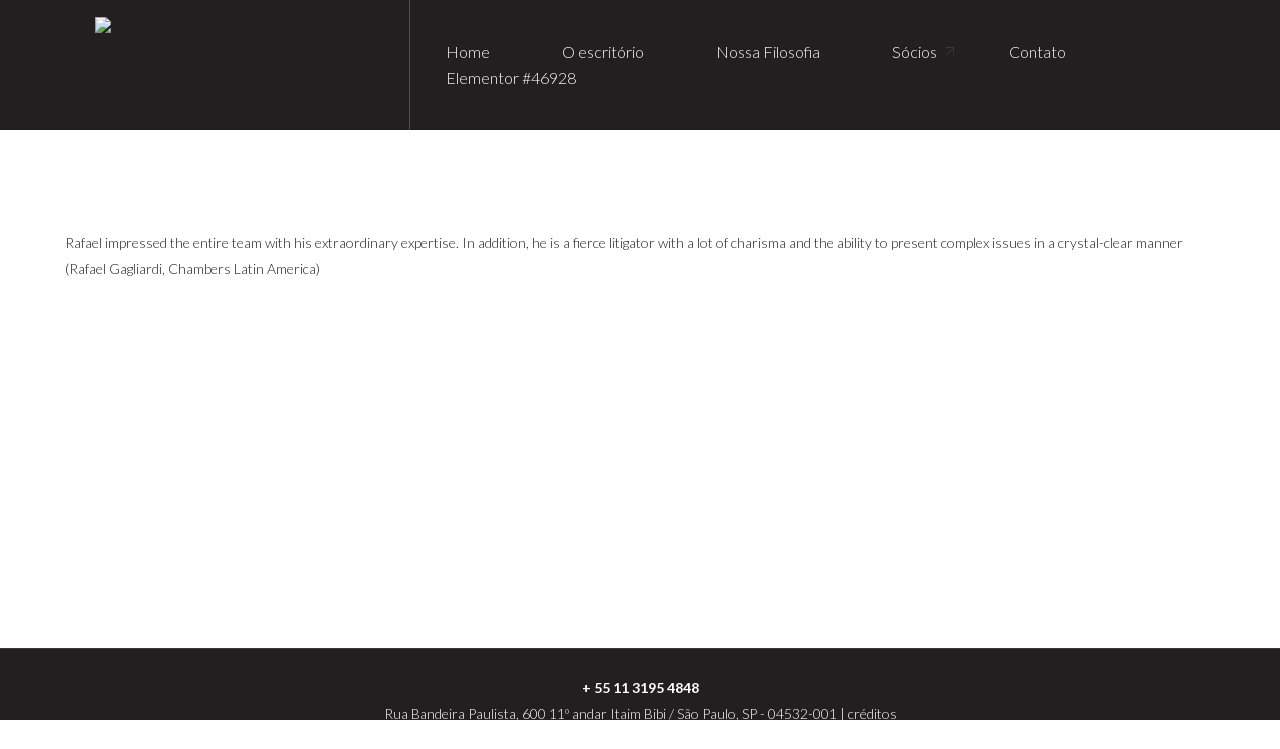

--- FILE ---
content_type: text/html; charset=UTF-8
request_url: https://xgivs.com.br/stories/rafael-2/
body_size: 36854
content:
<!DOCTYPE html>
<html lang="pt-BR">
<head>
	<meta charset="UTF-8">
	<meta name="viewport" content="width=device-width">
	<link rel="profile" href="//gmpg.org/xfn/11">
	<title>rafael-2 &#8211; Xavier Gagliardi Inglez Schaffer Advogados</title>
<meta name='robots' content='max-image-preview:large' />
	<style>img:is([sizes="auto" i], [sizes^="auto," i]) { contain-intrinsic-size: 3000px 1500px }</style>
	<script id="cookieyes" type="text/javascript" src="https://cdn-cookieyes.com/client_data/cbd3adb4a54f615a0922aa1d/script.js"></script><link rel='dns-prefetch' href='//maps.google.com' />
<link rel='dns-prefetch' href='//fonts.googleapis.com' />
<link rel="alternate" type="application/rss+xml" title="Feed para Xavier Gagliardi Inglez Schaffer Advogados &raquo;" href="https://xgivs.com.br/feed/" />
<link rel="alternate" type="application/rss+xml" title="Feed de comentários para Xavier Gagliardi Inglez Schaffer Advogados &raquo;" href="https://xgivs.com.br/comments/feed/" />
<script type="text/javascript">
/* <![CDATA[ */
window._wpemojiSettings = {"baseUrl":"https:\/\/s.w.org\/images\/core\/emoji\/16.0.1\/72x72\/","ext":".png","svgUrl":"https:\/\/s.w.org\/images\/core\/emoji\/16.0.1\/svg\/","svgExt":".svg","source":{"concatemoji":"https:\/\/xgivs.com.br\/wp-includes\/js\/wp-emoji-release.min.js?ver=6.8.3"}};
/*! This file is auto-generated */
!function(s,n){var o,i,e;function c(e){try{var t={supportTests:e,timestamp:(new Date).valueOf()};sessionStorage.setItem(o,JSON.stringify(t))}catch(e){}}function p(e,t,n){e.clearRect(0,0,e.canvas.width,e.canvas.height),e.fillText(t,0,0);var t=new Uint32Array(e.getImageData(0,0,e.canvas.width,e.canvas.height).data),a=(e.clearRect(0,0,e.canvas.width,e.canvas.height),e.fillText(n,0,0),new Uint32Array(e.getImageData(0,0,e.canvas.width,e.canvas.height).data));return t.every(function(e,t){return e===a[t]})}function u(e,t){e.clearRect(0,0,e.canvas.width,e.canvas.height),e.fillText(t,0,0);for(var n=e.getImageData(16,16,1,1),a=0;a<n.data.length;a++)if(0!==n.data[a])return!1;return!0}function f(e,t,n,a){switch(t){case"flag":return n(e,"\ud83c\udff3\ufe0f\u200d\u26a7\ufe0f","\ud83c\udff3\ufe0f\u200b\u26a7\ufe0f")?!1:!n(e,"\ud83c\udde8\ud83c\uddf6","\ud83c\udde8\u200b\ud83c\uddf6")&&!n(e,"\ud83c\udff4\udb40\udc67\udb40\udc62\udb40\udc65\udb40\udc6e\udb40\udc67\udb40\udc7f","\ud83c\udff4\u200b\udb40\udc67\u200b\udb40\udc62\u200b\udb40\udc65\u200b\udb40\udc6e\u200b\udb40\udc67\u200b\udb40\udc7f");case"emoji":return!a(e,"\ud83e\udedf")}return!1}function g(e,t,n,a){var r="undefined"!=typeof WorkerGlobalScope&&self instanceof WorkerGlobalScope?new OffscreenCanvas(300,150):s.createElement("canvas"),o=r.getContext("2d",{willReadFrequently:!0}),i=(o.textBaseline="top",o.font="600 32px Arial",{});return e.forEach(function(e){i[e]=t(o,e,n,a)}),i}function t(e){var t=s.createElement("script");t.src=e,t.defer=!0,s.head.appendChild(t)}"undefined"!=typeof Promise&&(o="wpEmojiSettingsSupports",i=["flag","emoji"],n.supports={everything:!0,everythingExceptFlag:!0},e=new Promise(function(e){s.addEventListener("DOMContentLoaded",e,{once:!0})}),new Promise(function(t){var n=function(){try{var e=JSON.parse(sessionStorage.getItem(o));if("object"==typeof e&&"number"==typeof e.timestamp&&(new Date).valueOf()<e.timestamp+604800&&"object"==typeof e.supportTests)return e.supportTests}catch(e){}return null}();if(!n){if("undefined"!=typeof Worker&&"undefined"!=typeof OffscreenCanvas&&"undefined"!=typeof URL&&URL.createObjectURL&&"undefined"!=typeof Blob)try{var e="postMessage("+g.toString()+"("+[JSON.stringify(i),f.toString(),p.toString(),u.toString()].join(",")+"));",a=new Blob([e],{type:"text/javascript"}),r=new Worker(URL.createObjectURL(a),{name:"wpTestEmojiSupports"});return void(r.onmessage=function(e){c(n=e.data),r.terminate(),t(n)})}catch(e){}c(n=g(i,f,p,u))}t(n)}).then(function(e){for(var t in e)n.supports[t]=e[t],n.supports.everything=n.supports.everything&&n.supports[t],"flag"!==t&&(n.supports.everythingExceptFlag=n.supports.everythingExceptFlag&&n.supports[t]);n.supports.everythingExceptFlag=n.supports.everythingExceptFlag&&!n.supports.flag,n.DOMReady=!1,n.readyCallback=function(){n.DOMReady=!0}}).then(function(){return e}).then(function(){var e;n.supports.everything||(n.readyCallback(),(e=n.source||{}).concatemoji?t(e.concatemoji):e.wpemoji&&e.twemoji&&(t(e.twemoji),t(e.wpemoji)))}))}((window,document),window._wpemojiSettings);
/* ]]> */
</script>
<link rel='stylesheet' id='swiper-css' href='https://xgivs.com.br/wp-content/plugins/elementor/assets/lib/swiper/v8/css/swiper.min.css?ver=8.4.5' type='text/css' media='all' />
<style id='wp-emoji-styles-inline-css' type='text/css'>

	img.wp-smiley, img.emoji {
		display: inline !important;
		border: none !important;
		box-shadow: none !important;
		height: 1em !important;
		width: 1em !important;
		margin: 0 0.07em !important;
		vertical-align: -0.1em !important;
		background: none !important;
		padding: 0 !important;
	}
</style>
<link rel='stylesheet' id='wp-block-library-css' href='https://xgivs.com.br/wp-includes/css/dist/block-library/style.min.css?ver=6.8.3' type='text/css' media='all' />
<style id='wp-block-library-theme-inline-css' type='text/css'>
.wp-block-audio :where(figcaption){color:#555;font-size:13px;text-align:center}.is-dark-theme .wp-block-audio :where(figcaption){color:#ffffffa6}.wp-block-audio{margin:0 0 1em}.wp-block-code{border:1px solid #ccc;border-radius:4px;font-family:Menlo,Consolas,monaco,monospace;padding:.8em 1em}.wp-block-embed :where(figcaption){color:#555;font-size:13px;text-align:center}.is-dark-theme .wp-block-embed :where(figcaption){color:#ffffffa6}.wp-block-embed{margin:0 0 1em}.blocks-gallery-caption{color:#555;font-size:13px;text-align:center}.is-dark-theme .blocks-gallery-caption{color:#ffffffa6}:root :where(.wp-block-image figcaption){color:#555;font-size:13px;text-align:center}.is-dark-theme :root :where(.wp-block-image figcaption){color:#ffffffa6}.wp-block-image{margin:0 0 1em}.wp-block-pullquote{border-bottom:4px solid;border-top:4px solid;color:currentColor;margin-bottom:1.75em}.wp-block-pullquote cite,.wp-block-pullquote footer,.wp-block-pullquote__citation{color:currentColor;font-size:.8125em;font-style:normal;text-transform:uppercase}.wp-block-quote{border-left:.25em solid;margin:0 0 1.75em;padding-left:1em}.wp-block-quote cite,.wp-block-quote footer{color:currentColor;font-size:.8125em;font-style:normal;position:relative}.wp-block-quote:where(.has-text-align-right){border-left:none;border-right:.25em solid;padding-left:0;padding-right:1em}.wp-block-quote:where(.has-text-align-center){border:none;padding-left:0}.wp-block-quote.is-large,.wp-block-quote.is-style-large,.wp-block-quote:where(.is-style-plain){border:none}.wp-block-search .wp-block-search__label{font-weight:700}.wp-block-search__button{border:1px solid #ccc;padding:.375em .625em}:where(.wp-block-group.has-background){padding:1.25em 2.375em}.wp-block-separator.has-css-opacity{opacity:.4}.wp-block-separator{border:none;border-bottom:2px solid;margin-left:auto;margin-right:auto}.wp-block-separator.has-alpha-channel-opacity{opacity:1}.wp-block-separator:not(.is-style-wide):not(.is-style-dots){width:100px}.wp-block-separator.has-background:not(.is-style-dots){border-bottom:none;height:1px}.wp-block-separator.has-background:not(.is-style-wide):not(.is-style-dots){height:2px}.wp-block-table{margin:0 0 1em}.wp-block-table td,.wp-block-table th{word-break:normal}.wp-block-table :where(figcaption){color:#555;font-size:13px;text-align:center}.is-dark-theme .wp-block-table :where(figcaption){color:#ffffffa6}.wp-block-video :where(figcaption){color:#555;font-size:13px;text-align:center}.is-dark-theme .wp-block-video :where(figcaption){color:#ffffffa6}.wp-block-video{margin:0 0 1em}:root :where(.wp-block-template-part.has-background){margin-bottom:0;margin-top:0;padding:1.25em 2.375em}
</style>
<style id='classic-theme-styles-inline-css' type='text/css'>
/*! This file is auto-generated */
.wp-block-button__link{color:#fff;background-color:#32373c;border-radius:9999px;box-shadow:none;text-decoration:none;padding:calc(.667em + 2px) calc(1.333em + 2px);font-size:1.125em}.wp-block-file__button{background:#32373c;color:#fff;text-decoration:none}
</style>
<link rel='stylesheet' id='jet-engine-frontend-css' href='https://xgivs.com.br/wp-content/plugins/jet-engine/assets/css/frontend.css?ver=3.6.6.1' type='text/css' media='all' />
<style id='global-styles-inline-css' type='text/css'>
:root{--wp--preset--aspect-ratio--square: 1;--wp--preset--aspect-ratio--4-3: 4/3;--wp--preset--aspect-ratio--3-4: 3/4;--wp--preset--aspect-ratio--3-2: 3/2;--wp--preset--aspect-ratio--2-3: 2/3;--wp--preset--aspect-ratio--16-9: 16/9;--wp--preset--aspect-ratio--9-16: 9/16;--wp--preset--color--black: #192d2f;--wp--preset--color--cyan-bluish-gray: #abb8c3;--wp--preset--color--white: #ffffff;--wp--preset--color--pale-pink: #f78da7;--wp--preset--color--vivid-red: #cf2e2e;--wp--preset--color--luminous-vivid-orange: #ff6900;--wp--preset--color--luminous-vivid-amber: #fcb900;--wp--preset--color--light-green-cyan: #7bdcb5;--wp--preset--color--vivid-green-cyan: #00d084;--wp--preset--color--pale-cyan-blue: #8ed1fc;--wp--preset--color--vivid-cyan-blue: #0693e3;--wp--preset--color--vivid-purple: #9b51e0;--wp--preset--color--main-theme: #b79e63;--wp--preset--color--gray: #f5f3f0;--wp--preset--gradient--vivid-cyan-blue-to-vivid-purple: linear-gradient(135deg,rgba(6,147,227,1) 0%,rgb(155,81,224) 100%);--wp--preset--gradient--light-green-cyan-to-vivid-green-cyan: linear-gradient(135deg,rgb(122,220,180) 0%,rgb(0,208,130) 100%);--wp--preset--gradient--luminous-vivid-amber-to-luminous-vivid-orange: linear-gradient(135deg,rgba(252,185,0,1) 0%,rgba(255,105,0,1) 100%);--wp--preset--gradient--luminous-vivid-orange-to-vivid-red: linear-gradient(135deg,rgba(255,105,0,1) 0%,rgb(207,46,46) 100%);--wp--preset--gradient--very-light-gray-to-cyan-bluish-gray: linear-gradient(135deg,rgb(238,238,238) 0%,rgb(169,184,195) 100%);--wp--preset--gradient--cool-to-warm-spectrum: linear-gradient(135deg,rgb(74,234,220) 0%,rgb(151,120,209) 20%,rgb(207,42,186) 40%,rgb(238,44,130) 60%,rgb(251,105,98) 80%,rgb(254,248,76) 100%);--wp--preset--gradient--blush-light-purple: linear-gradient(135deg,rgb(255,206,236) 0%,rgb(152,150,240) 100%);--wp--preset--gradient--blush-bordeaux: linear-gradient(135deg,rgb(254,205,165) 0%,rgb(254,45,45) 50%,rgb(107,0,62) 100%);--wp--preset--gradient--luminous-dusk: linear-gradient(135deg,rgb(255,203,112) 0%,rgb(199,81,192) 50%,rgb(65,88,208) 100%);--wp--preset--gradient--pale-ocean: linear-gradient(135deg,rgb(255,245,203) 0%,rgb(182,227,212) 50%,rgb(51,167,181) 100%);--wp--preset--gradient--electric-grass: linear-gradient(135deg,rgb(202,248,128) 0%,rgb(113,206,126) 100%);--wp--preset--gradient--midnight: linear-gradient(135deg,rgb(2,3,129) 0%,rgb(40,116,252) 100%);--wp--preset--font-size--small: 14px;--wp--preset--font-size--medium: 20px;--wp--preset--font-size--large: 24px;--wp--preset--font-size--x-large: 42px;--wp--preset--font-size--regular: 16px;--wp--preset--spacing--20: 0.44rem;--wp--preset--spacing--30: 0.67rem;--wp--preset--spacing--40: 1rem;--wp--preset--spacing--50: 1.5rem;--wp--preset--spacing--60: 2.25rem;--wp--preset--spacing--70: 3.38rem;--wp--preset--spacing--80: 5.06rem;--wp--preset--shadow--natural: 6px 6px 9px rgba(0, 0, 0, 0.2);--wp--preset--shadow--deep: 12px 12px 50px rgba(0, 0, 0, 0.4);--wp--preset--shadow--sharp: 6px 6px 0px rgba(0, 0, 0, 0.2);--wp--preset--shadow--outlined: 6px 6px 0px -3px rgba(255, 255, 255, 1), 6px 6px rgba(0, 0, 0, 1);--wp--preset--shadow--crisp: 6px 6px 0px rgba(0, 0, 0, 1);}:where(.is-layout-flex){gap: 0.5em;}:where(.is-layout-grid){gap: 0.5em;}body .is-layout-flex{display: flex;}.is-layout-flex{flex-wrap: wrap;align-items: center;}.is-layout-flex > :is(*, div){margin: 0;}body .is-layout-grid{display: grid;}.is-layout-grid > :is(*, div){margin: 0;}:where(.wp-block-columns.is-layout-flex){gap: 2em;}:where(.wp-block-columns.is-layout-grid){gap: 2em;}:where(.wp-block-post-template.is-layout-flex){gap: 1.25em;}:where(.wp-block-post-template.is-layout-grid){gap: 1.25em;}.has-black-color{color: var(--wp--preset--color--black) !important;}.has-cyan-bluish-gray-color{color: var(--wp--preset--color--cyan-bluish-gray) !important;}.has-white-color{color: var(--wp--preset--color--white) !important;}.has-pale-pink-color{color: var(--wp--preset--color--pale-pink) !important;}.has-vivid-red-color{color: var(--wp--preset--color--vivid-red) !important;}.has-luminous-vivid-orange-color{color: var(--wp--preset--color--luminous-vivid-orange) !important;}.has-luminous-vivid-amber-color{color: var(--wp--preset--color--luminous-vivid-amber) !important;}.has-light-green-cyan-color{color: var(--wp--preset--color--light-green-cyan) !important;}.has-vivid-green-cyan-color{color: var(--wp--preset--color--vivid-green-cyan) !important;}.has-pale-cyan-blue-color{color: var(--wp--preset--color--pale-cyan-blue) !important;}.has-vivid-cyan-blue-color{color: var(--wp--preset--color--vivid-cyan-blue) !important;}.has-vivid-purple-color{color: var(--wp--preset--color--vivid-purple) !important;}.has-black-background-color{background-color: var(--wp--preset--color--black) !important;}.has-cyan-bluish-gray-background-color{background-color: var(--wp--preset--color--cyan-bluish-gray) !important;}.has-white-background-color{background-color: var(--wp--preset--color--white) !important;}.has-pale-pink-background-color{background-color: var(--wp--preset--color--pale-pink) !important;}.has-vivid-red-background-color{background-color: var(--wp--preset--color--vivid-red) !important;}.has-luminous-vivid-orange-background-color{background-color: var(--wp--preset--color--luminous-vivid-orange) !important;}.has-luminous-vivid-amber-background-color{background-color: var(--wp--preset--color--luminous-vivid-amber) !important;}.has-light-green-cyan-background-color{background-color: var(--wp--preset--color--light-green-cyan) !important;}.has-vivid-green-cyan-background-color{background-color: var(--wp--preset--color--vivid-green-cyan) !important;}.has-pale-cyan-blue-background-color{background-color: var(--wp--preset--color--pale-cyan-blue) !important;}.has-vivid-cyan-blue-background-color{background-color: var(--wp--preset--color--vivid-cyan-blue) !important;}.has-vivid-purple-background-color{background-color: var(--wp--preset--color--vivid-purple) !important;}.has-black-border-color{border-color: var(--wp--preset--color--black) !important;}.has-cyan-bluish-gray-border-color{border-color: var(--wp--preset--color--cyan-bluish-gray) !important;}.has-white-border-color{border-color: var(--wp--preset--color--white) !important;}.has-pale-pink-border-color{border-color: var(--wp--preset--color--pale-pink) !important;}.has-vivid-red-border-color{border-color: var(--wp--preset--color--vivid-red) !important;}.has-luminous-vivid-orange-border-color{border-color: var(--wp--preset--color--luminous-vivid-orange) !important;}.has-luminous-vivid-amber-border-color{border-color: var(--wp--preset--color--luminous-vivid-amber) !important;}.has-light-green-cyan-border-color{border-color: var(--wp--preset--color--light-green-cyan) !important;}.has-vivid-green-cyan-border-color{border-color: var(--wp--preset--color--vivid-green-cyan) !important;}.has-pale-cyan-blue-border-color{border-color: var(--wp--preset--color--pale-cyan-blue) !important;}.has-vivid-cyan-blue-border-color{border-color: var(--wp--preset--color--vivid-cyan-blue) !important;}.has-vivid-purple-border-color{border-color: var(--wp--preset--color--vivid-purple) !important;}.has-vivid-cyan-blue-to-vivid-purple-gradient-background{background: var(--wp--preset--gradient--vivid-cyan-blue-to-vivid-purple) !important;}.has-light-green-cyan-to-vivid-green-cyan-gradient-background{background: var(--wp--preset--gradient--light-green-cyan-to-vivid-green-cyan) !important;}.has-luminous-vivid-amber-to-luminous-vivid-orange-gradient-background{background: var(--wp--preset--gradient--luminous-vivid-amber-to-luminous-vivid-orange) !important;}.has-luminous-vivid-orange-to-vivid-red-gradient-background{background: var(--wp--preset--gradient--luminous-vivid-orange-to-vivid-red) !important;}.has-very-light-gray-to-cyan-bluish-gray-gradient-background{background: var(--wp--preset--gradient--very-light-gray-to-cyan-bluish-gray) !important;}.has-cool-to-warm-spectrum-gradient-background{background: var(--wp--preset--gradient--cool-to-warm-spectrum) !important;}.has-blush-light-purple-gradient-background{background: var(--wp--preset--gradient--blush-light-purple) !important;}.has-blush-bordeaux-gradient-background{background: var(--wp--preset--gradient--blush-bordeaux) !important;}.has-luminous-dusk-gradient-background{background: var(--wp--preset--gradient--luminous-dusk) !important;}.has-pale-ocean-gradient-background{background: var(--wp--preset--gradient--pale-ocean) !important;}.has-electric-grass-gradient-background{background: var(--wp--preset--gradient--electric-grass) !important;}.has-midnight-gradient-background{background: var(--wp--preset--gradient--midnight) !important;}.has-small-font-size{font-size: var(--wp--preset--font-size--small) !important;}.has-medium-font-size{font-size: var(--wp--preset--font-size--medium) !important;}.has-large-font-size{font-size: var(--wp--preset--font-size--large) !important;}.has-x-large-font-size{font-size: var(--wp--preset--font-size--x-large) !important;}
:where(.wp-block-post-template.is-layout-flex){gap: 1.25em;}:where(.wp-block-post-template.is-layout-grid){gap: 1.25em;}
:where(.wp-block-columns.is-layout-flex){gap: 2em;}:where(.wp-block-columns.is-layout-grid){gap: 2em;}
:root :where(.wp-block-pullquote){font-size: 1.5em;line-height: 1.6;}
</style>
<link rel='stylesheet' id='contact-form-7-css' href='https://xgivs.com.br/wp-content/plugins/contact-form-7/includes/css/styles.css?ver=6.1' type='text/css' media='all' />
<link rel='stylesheet' id='wpgmp-frontend-css' href='https://xgivs.com.br/wp-content/plugins/wp-google-map-plugin/assets/css/wpgmp_all_frontend.min.css?ver=4.8.2' type='text/css' media='all' />
<link rel='stylesheet' id='bootstrap-css' href='https://xgivs.com.br/wp-content/themes/afensor/assets/css/bootstrap-grid.css?ver=1.0' type='text/css' media='all' />
<link rel='stylesheet' id='afensor-theme-style-css' href='https://xgivs.com.br/wp-content/themes/afensor/style.css?ver=1.0.2' type='text/css' media='all' />
<style id='afensor-theme-style-inline-css' type='text/css'>
			:root {			  --main:   #404041 !important;			  --second:   #404041 !important;			  --gray:   #dcddde !important;			  --black:  #231f20 !important;			  --black-dark:  #152527 !important;			  --white:  #FFFFFF !important;			  --red:   #ff3e32 !important;			  --yellow:   #ffdb0d !important;			  --green:   #b0b865 !important;--font-main: 'Lato' !important;--font-headers: 'Lato' !important;--font-subheaders: 'Lato' !important;			  			}				#nav-wrapper.lte-layout-transparent .lte-navbar.dark.affix { background-color: rgba(0,0,0,0.75) !important; } .lte-logo img { max-height: 100px !important; } .lte-layout-desktop-center-transparent .lte-navbar .lte-logo img { max-height: 100px !important; } 
</style>
<link rel='stylesheet' id='font-awesome-css' href='https://xgivs.com.br/wp-content/themes/afensor/assets/fonts/font-awesome/css/all.min.css?ver=1.0.2' type='text/css' media='all' />
<link rel='stylesheet' id='magnific-popup-css' href='https://xgivs.com.br/wp-content/themes/afensor/assets/css/magnific-popup.css?ver=1.1.0' type='text/css' media='all' />
<link rel='stylesheet' id='afensor-google-fonts-css' href='//fonts.googleapis.com/css?family=Lato:100,400i,600,700,300' type='text/css' media='all' />
<link rel='stylesheet' id='font-awesome-shims-css' href='https://xgivs.com.br/wp-content/themes/afensor/assets/fonts/font-awesome/css/v4-shims.min.css?ver=1.0.2' type='text/css' media='all' />
<link rel='stylesheet' id='lte-font-css' href='https://xgivs.com.br/wp-content/themes/afensor/assets/fonts/lte-font-codes.css?ver=1.0.2' type='text/css' media='all' />
<script type="text/javascript" src="https://xgivs.com.br/wp-includes/js/jquery/jquery.min.js?ver=3.7.1" id="jquery-core-js"></script>
<script type="text/javascript" src="https://xgivs.com.br/wp-includes/js/jquery/jquery-migrate.min.js?ver=3.4.1" id="jquery-migrate-js"></script>
<script type="text/javascript" src="https://xgivs.com.br/wp-content/plugins/lte-ext/assets/js/jquery.paroller.js?ver=1.4.7" id="jquery-paroller-js"></script>
<script type="text/javascript" src="https://xgivs.com.br/wp-content/themes/afensor/assets/js/modernizr-2.6.2.min.js?ver=2.6.2" id="modernizr-js"></script>
<link rel="https://api.w.org/" href="https://xgivs.com.br/wp-json/" /><link rel="EditURI" type="application/rsd+xml" title="RSD" href="https://xgivs.com.br/xmlrpc.php?rsd" />
<meta name="generator" content="WordPress 6.8.3" />
<link rel="canonical" href="https://xgivs.com.br/stories/rafael-2/" />
<link rel='shortlink' href='https://xgivs.com.br/?p=41263' />
<link rel="alternate" title="oEmbed (JSON)" type="application/json+oembed" href="https://xgivs.com.br/wp-json/oembed/1.0/embed?url=https%3A%2F%2Fxgivs.com.br%2Fstories%2Frafael-2%2F" />
<link rel="alternate" title="oEmbed (XML)" type="text/xml+oembed" href="https://xgivs.com.br/wp-json/oembed/1.0/embed?url=https%3A%2F%2Fxgivs.com.br%2Fstories%2Frafael-2%2F&#038;format=xml" />
<meta name="generator" content="Elementor 3.29.2; features: additional_custom_breakpoints, e_local_google_fonts; settings: css_print_method-external, google_font-enabled, font_display-auto">
<style type="text/css">.recentcomments a{display:inline !important;padding:0 !important;margin:0 !important;}</style>			<style>
				.e-con.e-parent:nth-of-type(n+4):not(.e-lazyloaded):not(.e-no-lazyload),
				.e-con.e-parent:nth-of-type(n+4):not(.e-lazyloaded):not(.e-no-lazyload) * {
					background-image: none !important;
				}
				@media screen and (max-height: 1024px) {
					.e-con.e-parent:nth-of-type(n+3):not(.e-lazyloaded):not(.e-no-lazyload),
					.e-con.e-parent:nth-of-type(n+3):not(.e-lazyloaded):not(.e-no-lazyload) * {
						background-image: none !important;
					}
				}
				@media screen and (max-height: 640px) {
					.e-con.e-parent:nth-of-type(n+2):not(.e-lazyloaded):not(.e-no-lazyload),
					.e-con.e-parent:nth-of-type(n+2):not(.e-lazyloaded):not(.e-no-lazyload) * {
						background-image: none !important;
					}
				}
			</style>
			<link rel="icon" href="https://xgivs.com.br/wp-content/uploads/2023/05/cropped-favico-32x32.jpg" sizes="32x32" />
<link rel="icon" href="https://xgivs.com.br/wp-content/uploads/2023/05/cropped-favico-192x192.jpg" sizes="192x192" />
<link rel="apple-touch-icon" href="https://xgivs.com.br/wp-content/uploads/2023/05/cropped-favico-180x180.jpg" />
<meta name="msapplication-TileImage" content="https://xgivs.com.br/wp-content/uploads/2023/05/cropped-favico-270x270.jpg" />
		<style type="text/css" id="wp-custom-css">
			.elementor-widget-lte-icons .lte-block-icon.lte-icon-type-left .lte-icon-content .lte-descr {
    margin-top: 6px;
 		color:#dcddde;
    font-size: 17.5px;
    line-height: 23.5px;
	  letter-spacing: 0.25px;

}




element.style {
}
.elementor *, .elementor :after, .elementor :before {
    box-sizing: border-box;
}
h6 {
    margin: 42px 0 16px;
    font-size: 19px;
    line-height: 24px;
	    letter-spacing: 0.25px;
}

/* Remover espaço em brando lateral no mobile */
html, body{
    overflow-x: hidden !important; 
}

.lte-arrow-right, .lte-arrow-left{
	      position: relative !important;
        display: inline-block;
        text-align: center;
        margin: 80px 20px 0;
}
		</style>
		</head>
<body data-rsssl=1 class="wp-singular testimonials-template-default single single-testimonials postid-41263 wp-theme-afensor full-width singular lte-fw-loaded lte-body-white lte-background-white paceloader-disabled no-sidebar elementor-default elementor-kit-13200">
<div class="lte-content-wrapper  lte-layout-default">	<div class="lte-header-wrapper header-h1  header-parallax lte-header-overlay lte-layout-default lte-pageheader-disabled">
	<div id="lte-nav-wrapper" class="lte-layout-default lte-nav-color-white">
	<nav class="lte-navbar" data-spy="affix" data-offset-top="0">
		<div class="container">	
			<div class="lte-navbar-logo">	
				<a class="lte-logo" href="https://xgivs.com.br/"><img src="//xgivs.tecnologia.ws/wp-content/uploads/2023/05/logo_1x_white.png" alt="Xavier Gagliardi Inglez Schaffer Advogados" srcset="//xgivs.tecnologia.ws/wp-content/uploads/2023/05/logo_1x_white.png 1x,//xgivs.tecnologia.ws/wp-content/uploads/2023/05/logo_2x_white.png 2x"></a>			</div>	
						
			<div class="lte-navbar-items navbar-mobile-black navbar-collapse collapse" data-mobile-screen-width="1198">
				<div class="toggle-wrap">
					<a class="lte-logo" href="https://xgivs.com.br/"><img src="//xgivs.tecnologia.ws/wp-content/uploads/2023/05/logo_1x_white.png" alt="Xavier Gagliardi Inglez Schaffer Advogados" srcset="//xgivs.tecnologia.ws/wp-content/uploads/2023/05/logo_1x_white.png 1x,//xgivs.tecnologia.ws/wp-content/uploads/2023/05/logo_2x_white.png 2x"></a>						
					<button type="button" class="lte-navbar-toggle collapsed">
						<span class="close">&times;</span>
					</button>							
					<div class="clearfix"></div>
				</div>
				<ul id="menu-main-menu" class="lte-ul-nav"><li id="menu-item-20758" class="menu-item menu-item-type-custom menu-item-object-custom menu-item-20758"><a href="https://xgivs.com.br/aprovar-2/" ><span>Home</span></a></li>
<li id="menu-item-36164" class="menu-item menu-item-type-custom menu-item-object-custom menu-item-36164"><a href="https://xgivs.com.br/aprovar-2/#escritorio" ><span>O escritório</span></a></li>
<li id="menu-item-39483" class="menu-item menu-item-type-custom menu-item-object-custom menu-item-39483"><a href="https://xgivs.com.br/aprovar-2/#escritorio1" ><span>Nossa Filosofia</span></a></li>
<li id="menu-item-619" class="menu-item menu-item-type-custom menu-item-object-custom menu-item-has-children menu-item-619"><a href="https://xgivs.com.br/aprovar-2/#profissionais" ><span>Sócios</span></a>
<ul class="sub-menu">
	<li id="menu-item-35771" class="menu-item menu-item-type-custom menu-item-object-custom menu-item-35771"><a href="https://xgivs.com.br/team/celso-xavier/" ><span>Celso Xavier</span></a></li>
	<li id="menu-item-35774" class="menu-item menu-item-type-custom menu-item-object-custom menu-item-35774"><a href="https://xgivs.com.br/team/rafael-gagliardi/" ><span>Rafael Gagliardi</span></a></li>
	<li id="menu-item-35773" class="menu-item menu-item-type-custom menu-item-object-custom menu-item-35773"><a href="https://xgivs.com.br/team/marcelo-inglez/" ><span>Marcelo Inglez</span></a></li>
	<li id="menu-item-35770" class="menu-item menu-item-type-custom menu-item-object-custom menu-item-35770"><a href="https://xgivs.com.br/team/carlo-verona/" ><span>Carlo Verona</span></a></li>
	<li id="menu-item-35772" class="menu-item menu-item-type-custom menu-item-object-custom menu-item-35772"><a href="https://xgivs.com.br/team/daniel-schaffer/" ><span>Daniel Schaffer</span></a></li>
</ul>
</li>
<li id="menu-item-36176" class="menu-item menu-item-type-custom menu-item-object-custom menu-item-36176"><a href="https://xgivs.com.br/aprovar-2/#contato" ><span>Contato</span></a></li>
<li id="menu-item-46930" class="menu-item menu-item-type-post_type menu-item-object-page menu-item-46930"><a href="https://xgivs.com.br/elementor-46928/" ><span>Elementor #46928</span></a></li>
</ul>				<div class="lte-mobile-controls">
									
				</div>				
			</div>
					
			<button type="button" class="lte-navbar-toggle">
				<span class="icon-bar top-bar"></span>
				<span class="icon-bar middle-bar"></span>
				<span class="icon-bar bottom-bar"></span>
			</button>			
		</div>
	</nav>
</div>
	</div><div class="container main-wrapper"><div class="team-full lte-text-page inner-page margin-default">
	<p>Rafael impressed the entire team with his extraordinary expertise. In addition, he is a fierce litigator with a lot of charisma and the ability to present complex issues in a crystal-clear manner (Rafael Gagliardi, Chambers Latin America)</p>
</div>
</div></div><div class="lte-footer-wrapper lte-footer-layout-default">		<footer class="copyright-block copyright-layout-default">
			<div class="container">
	            <p><strong>+ 55 11 3195 4848</strong><br />Rua Bandeira Paulista, 600 11º andar Itaim Bibi / São Paulo, SP - 04532-001 | <span style="color: blue"><a href="https://www.fandesign.com.br"> <span style="color: white">créditos</span></a></span></p>			</div>
		</footer>
		</div><script type="speculationrules">
{"prefetch":[{"source":"document","where":{"and":[{"href_matches":"\/*"},{"not":{"href_matches":["\/wp-*.php","\/wp-admin\/*","\/wp-content\/uploads\/*","\/wp-content\/*","\/wp-content\/plugins\/*","\/wp-content\/themes\/afensor\/*","\/*\\?(.+)"]}},{"not":{"selector_matches":"a[rel~=\"nofollow\"]"}},{"not":{"selector_matches":".no-prefetch, .no-prefetch a"}}]},"eagerness":"conservative"}]}
</script>
			<script>
				const lazyloadRunObserver = () => {
					const lazyloadBackgrounds = document.querySelectorAll( `.e-con.e-parent:not(.e-lazyloaded)` );
					const lazyloadBackgroundObserver = new IntersectionObserver( ( entries ) => {
						entries.forEach( ( entry ) => {
							if ( entry.isIntersecting ) {
								let lazyloadBackground = entry.target;
								if( lazyloadBackground ) {
									lazyloadBackground.classList.add( 'e-lazyloaded' );
								}
								lazyloadBackgroundObserver.unobserve( entry.target );
							}
						});
					}, { rootMargin: '200px 0px 200px 0px' } );
					lazyloadBackgrounds.forEach( ( lazyloadBackground ) => {
						lazyloadBackgroundObserver.observe( lazyloadBackground );
					} );
				};
				const events = [
					'DOMContentLoaded',
					'elementor/lazyload/observe',
				];
				events.forEach( ( event ) => {
					document.addEventListener( event, lazyloadRunObserver );
				} );
			</script>
			<script type="text/javascript" src="https://xgivs.com.br/wp-includes/js/dist/hooks.min.js?ver=4d63a3d491d11ffd8ac6" id="wp-hooks-js"></script>
<script type="text/javascript" src="https://xgivs.com.br/wp-includes/js/dist/i18n.min.js?ver=5e580eb46a90c2b997e6" id="wp-i18n-js"></script>
<script type="text/javascript" id="wp-i18n-js-after">
/* <![CDATA[ */
wp.i18n.setLocaleData( { 'text direction\u0004ltr': [ 'ltr' ] } );
/* ]]> */
</script>
<script type="text/javascript" src="https://xgivs.com.br/wp-content/plugins/contact-form-7/includes/swv/js/index.js?ver=6.1" id="swv-js"></script>
<script type="text/javascript" id="contact-form-7-js-translations">
/* <![CDATA[ */
( function( domain, translations ) {
	var localeData = translations.locale_data[ domain ] || translations.locale_data.messages;
	localeData[""].domain = domain;
	wp.i18n.setLocaleData( localeData, domain );
} )( "contact-form-7", {"translation-revision-date":"2025-05-19 13:41:20+0000","generator":"GlotPress\/4.0.1","domain":"messages","locale_data":{"messages":{"":{"domain":"messages","plural-forms":"nplurals=2; plural=n > 1;","lang":"pt_BR"},"Error:":["Erro:"]}},"comment":{"reference":"includes\/js\/index.js"}} );
/* ]]> */
</script>
<script type="text/javascript" id="contact-form-7-js-before">
/* <![CDATA[ */
var wpcf7 = {
    "api": {
        "root": "https:\/\/xgivs.com.br\/wp-json\/",
        "namespace": "contact-form-7\/v1"
    }
};
/* ]]> */
</script>
<script type="text/javascript" src="https://xgivs.com.br/wp-content/plugins/contact-form-7/includes/js/index.js?ver=6.1" id="contact-form-7-js"></script>
<script type="text/javascript" src="https://xgivs.com.br/wp-includes/js/imagesloaded.min.js?ver=5.0.0" id="imagesloaded-js"></script>
<script type="text/javascript" src="https://xgivs.com.br/wp-includes/js/masonry.min.js?ver=4.2.2" id="masonry-js"></script>
<script type="text/javascript" src="https://xgivs.com.br/wp-includes/js/jquery/jquery.masonry.min.js?ver=3.1.2b" id="jquery-masonry-js"></script>
<script type="text/javascript" id="wpgmp-google-map-main-js-extra">
/* <![CDATA[ */
var wpgmp_local = {"language":"pt-BR","apiKey":"AIzaSyDnG_m-9p5450inI4qNBA6AZzmC_cOBd4k","urlforajax":"https:\/\/xgivs.com.br\/wp-admin\/admin-ajax.php","nonce":"59fae1dde7","wpgmp_country_specific":"","wpgmp_countries":[],"wpgmp_assets":"https:\/\/xgivs.com.br\/wp-content\/plugins\/wp-google-map-plugin\/assets\/js\/","days_to_remember":"","wpgmp_mapbox_key":"","map_provider":"google","route_provider":"openstreet","tiles_provider":"OpenStreetMap.Mapnik","use_advanced_marker":"false","set_timeout":"100","debug_mode":"","select_radius":"Selecionar Raio","search_placeholder":"Insira o endere\u00e7o ou latitude ou longitude ou t\u00edtulo ou cidade ou estado ou pa\u00eds ou c\u00f3digo postal aqui...","select":"Selecionar","select_all":"Selecionar Tudo","select_category":"Selecionar Categoria","all_location":"Todos","show_locations":"Mostrar locais","sort_by":"Ordenar por","wpgmp_not_working":"n\u00e3o est\u00e1 funcionando...","place_icon_url":"https:\/\/xgivs.com.br\/wp-content\/plugins\/wp-google-map-plugin\/assets\/images\/icons\/","wpgmp_location_no_results":"Nenhum resultado encontrado.","wpgmp_route_not_avilable":"A rota solicitada n\u00e3o est\u00e1 dispon\u00edvel.","image_path":"https:\/\/xgivs.com.br\/wp-content\/plugins\/wp-google-map-plugin\/assets\/images\/","default_marker_icon":"https:\/\/xgivs.com.br\/wp-content\/plugins\/wp-google-map-plugin\/assets\/images\/icons\/marker-shape-2.svg","img_grid":"<span class='span_grid'><a class='wpgmp_grid'><i class='wep-icon-grid'><\/i><\/a><\/span>","img_list":"<span class='span_list'><a class='wpgmp_list'><i class='wep-icon-list'><\/i><\/a><\/span>","img_print":"<span class='span_print'><a class='wpgmp_print' data-action='wpgmp-print'><i class='wep-icon-printer'><\/i><\/a><\/span>","hide":"Esconder","show":"Mostrar","start_location":"Local de In\u00edcio","start_point":"Ponto de Partida","radius":"Raio","end_location":"Local de Fim","take_current_location":"Obter localiza\u00e7\u00e3o atual","center_location_message":"Sua localiza\u00e7\u00e3o","driving":"Dirigindo","bicycling":"Ciclismo","walking":"Caminhando","transit":"Tr\u00e2nsito","metric":"M\u00e9trica","imperial":"Imperial","find_direction":"Encontrar dire\u00e7\u00e3o","miles":"Milhas","km":"KM","show_amenities":"Mostrar comodidades","find_location":"Encontre locais","locate_me":"Localizar-me","prev":"Anterior","next":"Pr\u00f3ximo","ajax_url":"https:\/\/xgivs.com.br\/wp-admin\/admin-ajax.php","no_routes":"Nenhuma rota foi atribu\u00edda a este mapa.","no_categories":"Nenhuma categoria foi atribu\u00edda aos locais.","mobile_marker_size":[24,24],"desktop_marker_size":[32,32],"retina_marker_size":[64,64]};
/* ]]> */
</script>
<script type="text/javascript" src="https://xgivs.com.br/wp-content/plugins/wp-google-map-plugin/assets/js/maps.min.js?ver=4.8.2" id="wpgmp-google-map-main-js"></script>
<script type="text/javascript" src="https://maps.google.com/maps/api/js?key=AIzaSyDnG_m-9p5450inI4qNBA6AZzmC_cOBd4k&amp;loading=async&amp;libraries=marker%2Cgeometry%2Cplaces%2Cdrawing&amp;callback=wpgmpInitMap&amp;language=pt-BR&amp;ver=4.8.2" id="wpgmp-google-api-js"></script>
<script type="text/javascript" src="https://xgivs.com.br/wp-content/plugins/wp-google-map-plugin/assets/js/wpgmp_frontend.min.js?ver=4.8.2" id="wpgmp-frontend-js"></script>
<script type="text/javascript" src="https://xgivs.com.br/wp-content/themes/afensor/assets/js/jquery.matchHeight.js?ver=6.8.3" id="matchheight-js"></script>
<script type="text/javascript" src="https://xgivs.com.br/wp-content/themes/afensor/assets/js/jquery.nicescroll.js?ver=3.7.6.0" id="nicescroll-js"></script>
<script type="text/javascript" src="https://xgivs.com.br/wp-content/themes/afensor/assets/js/bootstrap.min.js?ver=4.1.3" id="bootstrap-js"></script>
<script type="text/javascript" src="https://xgivs.com.br/wp-content/themes/afensor/assets/js/scrollreveal.js?ver=3.3.4" id="scrollreveal-js"></script>
<script type="text/javascript" src="https://xgivs.com.br/wp-content/themes/afensor/assets/js/waypoint.js?ver=1.6.2" id="waypoint-js"></script>
<script type="text/javascript" src="https://xgivs.com.br/wp-content/themes/afensor/assets/js/parallax.min.js?ver=1.1.3" id="parallax-js"></script>
<script type="text/javascript" src="https://xgivs.com.br/wp-content/themes/afensor/assets/js/jquery.paroller.min.js?ver=3.1.1" id="paroller-js"></script>
<script type="text/javascript" src="https://xgivs.com.br/wp-content/themes/afensor/assets/js/parallax-js.js?ver=3.1.0" id="parallax-js-js"></script>
<script type="text/javascript" src="https://xgivs.com.br/wp-content/themes/afensor/assets/js/scripts.js?ver=1.0.2" id="afensor-scripts-js"></script>
<script type="text/javascript" src="https://xgivs.com.br/wp-content/themes/afensor/assets/js/jquery.magnific-popup.js?ver=1.1.0" id="magnific-popup-js"></script>
</body>
</html>


--- FILE ---
content_type: text/css
request_url: https://xgivs.com.br/wp-content/plugins/wp-google-map-plugin/assets/css/wpgmp_all_frontend.min.css?ver=4.8.2
body_size: 83578
content:
@charset "UTF-8";.wpgmp_locateme_control{background:#fff;border-radius:2px;padding:5px;cursor:pointer!important;box-shadow:0 1px 2px 0 rgba(0,0,0,.05);z-index:1000;position:relative}.wpgmp_locateme_control span{display:inline-flex;align-items:center;justify-content:center;width:28px;height:28px;font-size:24px}.pulse-marker{width:30px;height:30px;background:rgba(66,133,244,.4);border:4px solid #4285f4;border-radius:50%;animation:pulse 1.8s ease-out infinite;cursor:none}@keyframes pulse{0%{transform:scale(.5);opacity:0}30%{opacity:1}60%{transform:scale(1.2);opacity:.5}100%{transform:scale(1.5);opacity:0}}.bottom_center{margin-bottom:5px}.top_center{margin-top:5px}.right_center{margin-right:5px}.left_center{margin-left:5px}@font-face{font-family:FontAwesome;src:url(fonts/fontawesome-webfont.eot?v=4.6.3);src:url(fonts/fontawesome-webfont.eot?#iefix&v=4.6.3) format("embedded-opentype"),url(fonts/fontawesome-webfont.woff2?v=4.6.3) format("woff2"),url(fonts/fontawesome-webfont.woff?v=4.6.3) format("woff"),url(fonts/fontawesome-webfont.ttf?v=4.6.3) format("truetype"),url(fonts/fontawesome-webfont.svg?v=4.6.3#fontawesomeregular) format("svg");font-weight:400;font-style:normal}.fa{display:inline-block;font:normal normal normal 14px/1 FontAwesome;font-size:inherit;text-rendering:auto;-webkit-font-smoothing:antialiased;-moz-osx-font-smoothing:grayscale}.fa-lg{font-size:1.33333333em;line-height:.75em;vertical-align:-15%}.fa-2x{font-size:2em}.fa-3x{font-size:3em}.fa-4x{font-size:4em}.fa-5x{font-size:5em}.fa-fw{width:1.28571429em;text-align:center}.fa-ul{padding-left:0;margin-left:2.14285714em;list-style-type:none}.fa-ul>li{position:relative}.fa-li{position:absolute;left:-2.14285714em;width:2.14285714em;top:.14285714em;text-align:center}.fa-li.fa-lg{left:-1.85714286em}.fa-chevron-up:before{content:"\f077"}.fa-chevron-down:before{content:"\f078"}.fa-star:before{content:"\f005"}.fa-star-half:before{content:"\f089"}.fa-heart-o:before{content:"\f08a"}.wpgmp_map_container *{-moz-box-sizing:content-box;-webkit-box-sizing:content-box;box-sizing:content-box}.geotags_link{clear:both;display:block;text-decoration:none;border:none}.wpgmp_infowindow,.wpgmp_listing_container *,.wpgmp_tabs_container *{width:auto;height:auto;padding:0;margin:0;font-size:1rem;font-family:inherit;line-height:1.5em;font-weight:400;box-shadow:none;text-decoration:none}.wpgmp_tabs_container a,.wpgmp_tabs_container a:hover{text-decoration:none!important;border-bottom:0}.wpgmp_direction_container p input.wpgmp_find_direction,.wpgmp_nearby_container .wpgmp_find_nearby_button,.wpgmp_pagination a:hover,.wpgmp_pagination span.current,.wpgmp_tabs_container .wpgmp_tabs li a.active,.wpgmp_toggle_main_container .amenity_type:hover,.wpgmp_toggle_main_container input[type=submit]{background:#29b6f6}div.wpgmp_search_form input.wpgmp_search_input:focus{border:1px solid #29b6f6}div.wpgmp_search_form input.wpgmp_search_input{border-bottom:1px solid ".$secondary_color."}.fc-badge.info,.fc-label-info,.wpgmp_pagination a,.wpgmp_pagination span,.wpgmp_tabs_container .wpgmp_tabs,.wpgmp_toggle_container,.wpgmp_toggle_main_container .amenity_type,div.categories_filter select{background:#212f3d}.wpgmp-select-all,.wpgmp_location_title a.place_title,.wpgmp_tabs_container .wpgmp_tab_item .wpgmp_cat_title,.wpgmp_tabs_container .wpgmp_tabs li a.active{color:#212f3d}.fc-badge.info,.fc-label-info{border:1px solid #212f3d}.wpgmp-infowindow-action{margin-top:10px}.wpgmp-infowindow-action:hover a{opacity:.87}.wpgmp-map-1 .wpgmp-select-all,.wpgmp-map-1 .wpgmp_infowindow .wpgmp-infowindow-fields span b,.wpgmp_location_meta,.wpgmp_nearby_container .wpgmp_set_current_location,.wpgmp_nearby_container select#tmode,.wpgmp_pagination span,div.wpgmp_direction_panel_container .dir_end,div.wpgmp_direction_panel_container div.dir_start,div.wpgmp_direction_panel_container h2 a,div.wpgmp_pagination span.disabled,span.wpgmp_nearby_distance{color:rgba(0,0,0,.87)}.wpgmp-map-1 .wpgmp-select-all,.wpgmp-map-1 .wpgmp_infowindow .wpgmp-infowindow-fields span,.wpgmp_infowindow .fc-item-featured_image,.wpgmp_listing_grid .wpgmp_locations .wpgmp_locations_content,.wpgmp_listing_list .wpgmp_locations .wpgmp_locations_content,div.wpgmp_search_form input.wpgmp_search_input{color:rgba(0,0,0,.58)}.fc-badge,.fc-btn,.wpgmp-infowindow-action a.fc-btn,.wpgmp-infowindow-action a.fc-btn:hover,.wpgmp_direction_container p input.wpgmp_find_direction,.wpgmp_locations_listing div.wpgmp_pagination a,.wpgmp_locations_listing div.wpgmp_pagination span.current,.wpgmp_nearby_container .wpgmp_find_nearby_button,.wpgmp_pagination a,.wpgmp_pagination a:hover,.wpgmp_pagination span.current,.wpgmp_tabs_container .wpgmp_tabs li a,.wpgmp_tabs_container .wpgmp_tabs li a.active,.wpgmp_toggle_container,.wpgmp_toggle_main_container .amenity_type,.wpgmp_toggle_main_container input[type=submit],div.categories_filter select{color:#fff}.wpgmp_direction_container p select[name=end_point],.wpgmp_direction_container p select[name=start_point],.wpgmp_locations_listing div.wpgmp_pagination span.current,.wpgmp_nearby_container .wpgmp_set_current_location,.wpgmp_tabs_container,.wpgmp_toggle_main_container p select,[data-input=map-search-control],div.directions-panel,div.wpgmp-directions-panel-route-style,div.wpgmp_rdpcontainer,div.wpgmp_search_form input.wpgmp_search_input,li.wpgmp_nearby_all_locations{background:#fff}.wpgmp_tabs_container .jspArrow,.wpgmp_tabs_container .jspArrow.jspDisabled,.wpgmp_tabs_container .jspCorner,.wpgmp_tabs_container .jspDrag,.wpgmp_tabs_container .jspTrack,div.wpgmp_direction_panel_container .dir_end,div.wpgmp_direction_panel_container div.dir_start,div.wpgmp_direction_panel_container h2{background:#dde}.wpgmp_locations .wpgmp_location_title a{font-size:1.2em}.wpgmp_location_title a.place_title,.wpgmp_tabs_container .wpgmp_tab_item .wpgmp_cat_title,.wpgmp_tabs_container .wpgmp_tabs li a,div.wpgmp_toggle_main_container div.wpgmp_tab_item ul.wpgmp_location_container li a{font-size:1em}.adp-legal,.adp-summary,.adp-text,.fc-badge.info,.fc-label-info,.wpgmp_direction_container p input.wpgmp_find_direction,.wpgmp_nearby_container .wpgmp_find_nearby_button,.wpgmp_pagination,.wpgmp_toggle_main_container .amenity_type label,.wpgmp_toggle_main_container input[type=text],.wpgmp_toggle_main_container p select,[data-input=map-search-control],div.categories_filter select,div.wpgmp_search_form input.wpgmp_search_input{font-size:.875em}.adp-legal,.adp-summary,.adp-text{padding-top:7px}.adp-legal{text-align:left}.wpgmp_tabs_container{box-shadow:0 0 5px rgba(0,0,0,.75);-ms-box-shadow:0 0 5px rgba(0,0,0,.75);position:absolute;right:5px;top:60px;padding:0;z-index:9999}.wpgmp_tabs_container .jspContainer{overflow-y:auto;overflow-x:hidden;position:relative}.wpgmp_tabs_container .jspPane{position:absolute}.wpgmp_tabs_container .jspContainer,.wpgmp_tabs_container .jspPane,.wpgmp_tabs_container .scroll-pane{width:100%!important}.wpgmp_tabs_container .jspVerticalBar{position:absolute;top:0;right:0;width:3px;height:100%}.wpgmp_tabs_container .jspVerticalBar .jspArrow{height:16px}.wpgmp_tabs_container .jspVerticalBar .jspArrow:focus{outline:0}.wpgmp_tabs_container .jspHorizontalBar{position:absolute;bottom:0;left:0;width:100%;height:16px}.wpgmp_tabs_container .jspHorizontalBar .jspCap{float:left}.wpgmp_tabs_container .jspHorizontalBar .jspArrow{width:16px;float:left;height:100%}.wpgmp_tabs_container .jspCap{display:none}.wpgmp_tabs_container .jspTrack{position:relative}.wpgmp_tabs_container .jspDrag{position:relative;top:0;left:0;cursor:pointer}.wpgmp_tabs_container .jspArrow{text-indent:-20000px;display:block;cursor:pointer;margin:0;padding:0}.wpgmp_tabs_container .jspArrow.jspDisabled{cursor:default}.wpgmp_tabs_container .jspCorner{float:left;height:100%}.wpgmp_tabs_container .wpgmp_tabs{width:100%;display:flex;margin:0 0 0!important;padding:0;overflow:auto}.wpgmp_tabs_container .wpgmp_tabs li{flex:1 0 0;white-space:nowrap;list-style:none}.wpgmp_tabs_container .wpgmp_tabs li:focus{outline:0}.wpgmp_tabs_container .wpgmp_tabs li a.active{cursor:pointer;border:none}.wpgmp_tabs_container .wpgmp_tabs li a{display:block;text-align:center;text-decoration:none!important;padding:10px}.wpgmp_tabs_container .wpgmp_tab_item{border-bottom:1px solid #e8ebec;margin:0;padding:10px 0}.wpgmp_tabs_container .wpgmp_tab_item:last-child{border-bottom:none}.wpgmp_tabs_container .wpgmp_tab_item .wpgmp_cat_title{text-decoration:none!important;padding:0 0 0 8px;text-transform:capitalize;box-shadow:none;display:inline;transition:all .3s;-webkit-transition:all .3s}.wpgmp-select-all{text-align:center;margin-right:10px}.wpgmp_tabs_container .wpgmp_tab_item input[type=checkbox]{vertical-align:middle;display:inline;transition:all .3s;-webkit-transition:all .3s;margin:0 0 0 -14px;margin:0 0 0 -14px;-webkit-appearance:auto;height:auto;width:auto;min-width:auto}.wpgmp_tabs_container .wpgmp_tab_item input[type=checkbox]:before{display:none!important}.wpgmp_tabs_container .wpgmp_tab_item .wpgmp_cat_title span.arrow:after{display:none!important}.wpgmp_tabs_container .wpgmp_tab_item .wpgmp_cat_title span.arrow{position:static!important}@media (max-width:767px){.wpgmp_tabs_container .wpgmp_tab_item input[type=checkbox]{margin-left:-16px}}.wpgmp_tabs_container #wpgmp_tab_0,.wpgmp_tabs_container #wpgmp_tab_2,.wpgmp_tabs_container #wpgmp_tab_3{overflow:hidden}.wpgmp_tabs_container #wpgmp_tab_0 .wpgmp_tab_item:hover input[type=checkbox],.wpgmp_tabs_container #wpgmp_tab_2 .wpgmp_tab_item:hover input[type=checkbox],.wpgmp_tabs_container #wpgmp_tab_3 .wpgmp_tab_item:hover input[type=checkbox]{display:table-cell;opacity:1;width:auto;margin-left:0}.wpgmp_tabs_container .wpgmp_tab_item .wpgmp_cat_title span.arrow{float:right;width:32px;margin-top:-5px;margin-right:10px}.wpgmp_tabs_container .wpgmp_tab_item .wpgmp_cat_title:hover{text-decoration:none!important}.wpgmp_tabs_container .jspHorizontalBar .jspDrag,.wpgmp_tabs_container .jspHorizontalBar .jspTrack{float:left;height:100%}* html .wpgmp_tabs_container .jspCorner{margin:0 -3px 0 0}.wpgmp_map_container{position:relative;outline:0}.wpgmp_toggle_main_container{width:100%;padding:1em;max-height:300px;overflow:auto}.wpgmp_tab_item .wpgmp_location_container{margin:0!important;padding-top:10px;padding-bottom:30px;overflow:hidden}.wpgmp_tabs_container .wpgmp_tab_item .wpgmp_location_container input[type=checkbox]{margin-left:-23px}.wpgmp_tab_item .wpgmp_location_container li.wpgmp_all_locations{list-style:none;border:1px solid transparent;cursor:pointer;margin:0 18px 0 25px;padding:4px 0}.wpgmp_tab_item .wpgmp_location_container li.wpgmp_all_locations:before{border-bottom:4px solid transparent;border-left:4px solid #9e9e9e;border-top:4px solid transparent;content:"";display:inline-block;vertical-align:middle;margin:-4px 5px 0 0}.wpgmp_tab_item .wpgmp_location_container li.wpgmp_all_locations:hover{border:1px solid #d1d1d1;text-decoration:none!important}li.wpgmp_nearby_all_locations{list-style:none;cursor:pointer;border:1px solid #e9e9e9;width:97%;text-indent:10px;margin:6px 10px 0 0!important;padding:7px 5px;float:left}.wpgmp_listing_grid .wpgmp_locations{width:31.3333333333333333%;vertical-align:top;display:inline-block;padding:0!important;margin:1% 1%!important;border:1px solid #e9e9e9;border-radius:0;height:auto;float:none;padding-bottom:0!important}.wpgmp_listing_grid .fc-item-padding-content_15,.wpgmp_listing_grid .fc-itemcontent-padding{padding:15px}.wpgmp_print_listing .fc-item-padding-content_15{float:left;width:100%}.wpgmp_listing_list .fc-itemcontent-padding{padding:0 0 0 15px}.wpgmp_listing_grid .fc-item-default.fc-wait .wpgmp_locations{padding:15px!important}.wpgmp_listing_grid .fc-item-title{margin-top:15px}.wpgmp_listing_grid .wpgmp_locations_head{margin-bottom:10px}.wpgmp_listing_grid .wpgmp_locations .wpgmp_location_title{line-height:25px;display:inline-block}.wpgmp_listing_grid .wpgmp_locations .wpgmp_location_meta{margin-top:5px}.wpgmp_listing_grid .wpgmp_locations .wpgmp_locations_content img{float:none;width:100%!important;margin-bottom:10px!important;border:none}.wpgmp_listing_list .wpgmp_locations{float:left;width:100%;box-sizing:border-box;padding:14px;margin-bottom:10px;border-bottom:1px solid #f1f1f1;height:auto!important}.wpgmp_listing_list .wpgmp_locations .wpgmp_location_meta{float:right}.wpgmp_listing_grid .wpgmp_locations .wpgmp_locations_content,.wpgmp_listing_list .wpgmp_locations .wpgmp_locations_content{float:left;width:100%}.categories_filter span.span_grid,.categories_filter span.span_list,.categories_filter span.span_print{float:right;margin-top:.75em}.categories_filter span.span_grid .active i,.categories_filter span.span_grid i,.categories_filter span.span_list .active i,.categories_filter span.span_list i,.categories_filter span.span_print .active i,.categories_filter span.span_print i{opacity:.7}.categories_filter span.span_grid .active i,.categories_filter span.span_grid i:hover,.categories_filter span.span_list .active i,.categories_filter span.span_list i:hover,.categories_filter span.span_print .active i,.categories_filter span.span_print i:hover{opacity:1}.categories_filter span.span_grid a,.categories_filter span.span_list a,.categories_filter span.span_print a{box-shadow:none;cursor:pointer;border-radius:50%;padding:5px;font-size:24px;display:inline-flex;align-items:center;justify-content:center;text-decoration:none;color:inherit}span.wpgmp_nearby_distance{font-style:italic;color:#9e9e9e;float:left;margin-right:8px}.wpgmp_direction_container,.wpgmp_nearby_container,.wpgmp_routes_container{margin-top:0}.wpgmp_direction_container p{margin:4px 0 7px}.wpgmp_direction_container .wpgmp-direction-form .input{float:left;width:235px;border-radius:0!important;margin:4px 10px 5px 0;padding:5px 30px 5px 10px}.wpgmp_direction_container span.wpgmp_mcurrent_location{display:inline-block;height:25px;cursor:pointer!important;vertical-align:middle;width:25px;float:right;margin:-25px 10px}.wpgmp_direction_container p select[name=end_point],.wpgmp_direction_container p select[name=start_point]{box-shadow:none!important;display:block;margin-bottom:10px}.wpgmp_direction_container p input.wpgmp_find_direction,.wpgmp_nearby_container .wpgmp_find_nearby_button{border:0;padding:.642857em 1.142857em;line-height:1.5}.wpgmp_tabs_container input[type=button]:hover,.wpgmp_tabs_container input[type=submit]:hover{opacity:.87}.wpgmp_nearby_container select#tmode{width:175px;background:0 0;margin:4px 10px 7px 0;padding:5px 0 5px 5px}.wpgmp_nearby_container .wpgmp_set_current_location{font-size:10px;border:solid 1px #ddd;display:block;margin:10px 0;padding:5px 0}.wpgmp_nearby_container span.wpgmp_mcurrent_location{display:inline-block;height:25px;cursor:pointer!important;vertical-align:middle;width:25px;margin:3px -35px}.wpgmp_toggle_container{border-radius:0 0 2px 2px;cursor:pointer;left:50%;margin-left:-49px;position:absolute;text-align:center;width:90px;padding:5px}.wpgmp_locations_content img{vertical-align:middle}.wpgmp_location_meta{display:inline-block;float:right;margin-right:10px;font-style:italic}.wpgmp_display_category_data{list-style:none!important}.wpgmp_loading{min-width:300px;min-height:100px;background:url(../images/loader.gif) no-repeat center}.wpgmp_display_locations_data{list-style:none!important;padding-bottom:12px!important;border-bottom:1px solid #e5e4e2!important;margin:16px 0!important}.wpgmp_display_locations_data h2{margin-bottom:12px!important;padding:0!important}.wpgmp_display_locations_data p{margin-bottom:7px!important;padding:0!important}.wpgmp_display_locations_data img{float:left!important;width:30px!important;height:30px!important}.wpgmp_locations_listing div.wpgmp_pagination{text-align:center;margin:3px;padding:3px}.wpgmp_locations_listing div.wpgmp_pagination a{margin-right:2px;border:1px solid #ddd;text-decoration:none;padding:2px 5px}.wpgmp_locations_listing div.wpgmp_pagination span.current{margin-right:2px;border:1px solid #e0e0e0;font-weight:700;padding:2px 5px}div.wpgmp_pagination span.disabled{margin-right:2px;border:1px solid #f3f3f3;padding:2px 5px}div.categories_filter,div.wpgmp_before_listing,div.wpgmp_categories,div.wpgmp_listing_header{float:left;width:100%;margin:0}.wpgmp_location_container{padding:0}.wpgmp_listing_container .wpgmp_location_listing_header{font-weight:400;margin:10px 5px}div.wpgmp_search_form input.wpgmp_search_input{display:block;padding:.7142857em;width:100%;margin-bottom:0;box-sizing:border-box;-moz-box-sizing:border-box;outline:0;border:1px solid #fff;border-bottom:1px solid #f1f1f1;-webkit-appearance:none;-moz-appearance:none;-ms-appearance:none;-o-appearance:none;appearance:none}div.wpgmp_search_form{position:relative}div.wpgmp_tabs_container div.wpgmp_tab_item span.arrow img{width:100%;box-shadow:none;vertical-align:middle;margin:0}div.wpgmp_toggle_main_container div.wpgmp_tab_item ul.wpgmp_location_container li{list-style:none outside none;margin:0;padding:0 .625em .625em .625em;display:table}div.wpgmp_toggle_main_container div.wpgmp_tab_item ul.wpgmp_location_container li .wpgmp_specific_location_item{margin-right:10px}div.wpgmp_toggle_main_container div.wpgmp_tab_item ul.wpgmp_location_container li a{text-decoration:none;padding-left:10px;display:table-cell;box-shadow:none}div.wpgmp_direction_panel_container{width:100%;float:left;border-radius:3px;margin-bottom:10px;font-family:Lato,Helvetica,Arial,sans-serif}div.wpgmp_direction_panel_container div.dir_start{font-weight:700;padding:7px;margin:10px 12px;border-left:4px solid #bfbfbf;color:#666}div.wpgmp_direction_panel_container .dir_end{font-weight:700;padding:7px;margin:10px 12px;border-left:4px solid #bfbfbf}div.wpgmp_direction_panel_container .dir_summary{margin:5px 15px}div.wpgmp_direction_panel_container table{border:none!important;margin:0 15px!important;padding:0!important;width:96%!important}div.wpgmp_direction_panel_container div.dir_end{margin-bottom:20px!important}div.wpgmp_direction_panel_container h2{border-radius:3px;margin:10px 0}div.wpgmp_direction_panel_container h2 a{background:url(../images/wpgmp-toggle-sprite.png) no-repeat scroll 15px 13px rgba(0,0,0,0);display:block;font-weight:400;margin:0;padding:6px 10px 6px 32px;text-decoration:none}div.wpgmp_direction_panel_container h2.open a{background-position:13px -25px}.dir_row{padding-right:10px}.dir_sprite{width:20px;height:20px;display:block}div.wpgmp_direction_panel_container table td,div.wpgmp_direction_panel_container table tr{border:none!important;background:0 0!important;border-bottom:1px solid #e8ebec}div.wpgmp_before_listing h2{margin:0}div.wpgmp_listing_header div.wpgmp_search_form{float:left;width:100%;margin:.75em 0 0 0}div.categories_filter select{margin-top:.85714em;margin-right:.85714em;border:0;box-shadow:none!important;display:block;padding:10px 30px 10px 10px;float:left;border-radius:0;height:inherit;line-height:1.8;font-weight:500;max-width:225px;text-transform:capitalize;cursor:pointer;-webkit-appearance:none;-moz-appearance:none;-ms-appearance:none;-o-appearance:none;appearance:none;background:url(../images/white_select_arrow.png) no-repeat 99% 50% #212f3d}div.directions-panel,div.wpgmp-directions-panel-route-style{margin-top:8px!important;padding:2px 9px!important;border:1px solid #e8ebec}div.directions-panel table,div.directions-panel table tr,div.directions-panel table tr td{border:none!important;background:0 0!important;vertical-align:top!important}div.wpgmp-directions-panel-route-style table,div.wpgmp-directions-panel-route-style table tr,div.wpgmp-directions-panel-route-style table tr td{border:none!important;background:0 0!important;vertical-align:top!important}div.directions-panel table tr td img,div.wpgmp-directions-panel-route-style table tr td img{box-shadow:none!important}div.wpgmp_categories div.wpgmp_no_locations{font:italic normal 18px georgia;line-height:25px;margin:10px 6px}div.wpgmp_infowindow{overflow-x:hidden;overflow-y:auto}.direction-panel .adp-text{padding-left:10px}.adp-directions tr td::last-child,.adp-directions tr td:first-child,.adp-directions tr td:nth-child(2){width:10%!important}.adp-directions tr td:nth-child(3){width:70%!important}.directions-panel{height:280px!important;overflow:auto}.directions-panel *,.wpgmp-directions-panel-route-style *{font-size:11px}.directions-panel .adp-text{padding-left:10px}.adp-directions{margin:0;padding:0;width:100%;border-radius:0}.adp-directions table{border-collapse:collapse;border-spacing:0;width:100%;height:100%;margin:0;padding:0}.adp-directions td{vertical-align:middle;border:0 none;border-width:0 1px 1px 0;text-align:left;padding:7px}.adp b,.adp-list b{font-weight:700;font-size:inherit}.wpgmp_toggle_main_container input[type=text]{display:block;width:100%;border:solid 1px #f1f1f1!important;padding:8px;margin-bottom:.85714em;line-height:1.5em;background:#fff;-webkit-appearance:none;-moz-appearance:none;-ms-appearance:none;-o-appearance:none;appearance:none}.wpgmp_toggle_main_container input[name=wpgmp_radius]{width:25%;float:left;margin-right:.85714em}.wpgmp_toggle_main_container span.wpgmp_mcurrent_location{display:inline-block;height:25px;cursor:pointer!important;vertical-align:middle;width:25px;float:right;margin:-43px 5px 0;z-index:50;position:relative}.wpgmp_direction_container span.wpgmp_mcurrent_location::before,.wpgmp_locateme_control span::before,.wpgmp_nearby_container span.wpgmp_mcurrent_location::before,.wpgmp_toggle_main_container span.wpgmp_mcurrent_location::before{content:"\e86d";font-family:weplugin;display:block;background-color:#fff}.wpgmp_toggle_main_container p{margin:0}.wpgmp_toggle_main_container p select{width:40%;display:block;font-weight:300!important;float:left;margin-right:.85714em;height:inherit;border:solid 1px #f1f1f1;border-radius:0;line-height:1.5em;margin-bottom:.85714em;-webkit-appearance:none;-moz-appearance:none;-ms-appearance:none;-o-appearance:none;appearance:none;padding:8px 20px 8px 8px;background:url(../images/select_arrow.png) no-repeat 99% 50% #fff}.wpgmp_toggle_main_container p select::-ms-expand,div.categories_filter select::-ms-expand{display:none}.wpgmp_toggle_main_container input[type=submit]{border:0;padding:.642857em 1.142857em}.wpgmp_toggle_main_container .choose_amenities{clear:both;padding:0;text-transform:uppercase}.wpgmp_toggle_main_container .choose_amenities label{display:block;color:#ffff}.wpgmp_toggle_main_container .amenity_type{margin-right:.75em;color:#fff;padding:.4em .6em;margin-bottom:.75em;display:inline-table;vertical-align:middle}.wpgmp_toggle_main_container .amenity_type label{font-size:.75em}.wpgmp_toggle_main_container .choose_amenities input[type=checkbox]{vertical-align:middle;width:1.0714em;height:1.0714em;margin-right:.4285em}.wpgmp_listing_list .wpgmp_locations .wpgmp_location_title{display:inline-block;margin-bottom:10px}div.wpgmp_listing_container{float:left;width:100%;margin:10px 0 0}.wpgmp_pagination{padding:20px 0;margin-bottom:20px;display:flex;gap:10px}.wpgmp_pagination a,.wpgmp_pagination span{line-height:1;display:inline-flex;align-items:center;justify-content:center;text-decoration:none!important;margin-right:0;padding:10px 20px;background:0 0;color:#fff;border:1px solid #f1f1f1}.wpgmp_locations img{float:left;margin-right:10px;width:200px!important;margin:0 10px 0 0!important;border:1px solid #ddd;padding:5px}.wpgmp_specific_category_item{vertical-align:middle}.gm-style-iw .wpgmp_map img{max-width:100%!important}.wpgmp_infowindow .fc-content-holder{margin-top:10px}.wpgmp_infowindow .fc-content-holder img{width:100px;border:1px solid #ddd!important;padding:5px;float:left;margin-right:10px;margin-top:5px}.wpgmp_infowindow .fc-item-title{margin-bottom:5px;text-transform:uppercase;color:#212f3d;font-weight:600;font-size:18px}.wpgmp_infowindow .fc-badge.info{font-size:12px;padding:2px 8px}.gm-style-iw .wpgmp_infowindow .fc-main{line-height:22px!important}.wpgmp_infowindow .wpgmp-infowindow-fields span{display:block;margin:0;padding:0}.wpgmp_location_title a.place_title{text-decoration:none;border-bottom:0}.fc-badge{padding:5px 10px;border-radius:0}[data-input=map-search-control]{padding:0 11px 0 13px;text-overflow:ellipsis;width:50%!important}[data-input=map-search-control]{margin-top:10px!important;margin-bottom:10px!important;border:1px solid transparent!important;border-radius:2px 0 0 2px!important;box-sizing:border-box;-moz-box-sizing:border-box;height:32px;outline:0}[data-input=map-search-control]:focus{border-color:#4d90fe}.wpgmp_iw_head_content{padding-left:10px!important}.fc-item-top-space{margin-top:10px}.fc-item-top-space_5{margin-top:5px}.fc-item-top-space_20{margin-top:20px}.fc-item-top-space_30{margin-top:30px}.fc-item-bottom-space{margin-bottom:10px}.fc-item-bottom-space_20{margin-bottom:20px}.fc-item-bottom-space_30{margin-bottom:30px}.fc-item-padding-content{padding:0 10px;box-sizing:border-box}.fc-item-padding-content_15{padding:0 15px;box-sizing:border-box}.fc-item-padding-content_20{padding:0 20px;box-sizing:border-box}.fc-item-padding-content_30{padding:0 30px;box-sizing:border-box}.fc-item-padding-content_40{padding:0 40px}.fc-item-no-padding{padding:0}.fc-itemcontent-padding{padding:10px;float:left;width:100%}.fc-btn{padding:6px 18px;border:none;cursor:pointer;border-radius:2px;margin:5px 0;transition:all .5s;text-align:center}.fc-btn-small{padding:2px 8px}.wpgmp_map_container img{border:none}.infowindow-close{background:url(../images/cross.png) no-repeat;position:absolute;right:0;top:2px;cursor:pointer;height:20px;width:20px;z-index:100}.wpgmp-control-outer{padding:5px;text-align:center}.wpgmp_listing_grid .fc-component-thumb{width:100%!important}.wpgmp_listing_grid .fc-component-thumb img{margin-bottom:20px}.wpgmp_listing_grid .fc-component-text{width:100%!important}.wpgmp_infowindow .fc-item-box{min-width:inherit!important}.wpgmp_locations_foot{float:left;width:100%;margin:10px 0}.wpgmp_locations_foot{line-height:1.6em}.wpgmp_locations_foot strong{font-weight:600}.categories_filter_reset,.wpgmp-filters-container{float:left!important}.categories_filter input[type=button]{background:#212f3d;height:inherit!important;border-radius:0;text-transform:none;line-height:inherit!important;display:block;float:left;border-radius:0}.categories_filter_reset_btn{margin-top:.85714em!important;color:#fff!important;font-weight:inherit!important;font-size:.875em!important}@media only screen and (min-width:0px) and (max-width:319px){.wpgmp_listing_container *,.wpgmp_pagination *,.wpgmp_tabs_container *{font-size:10px}.wpgmp_listing_container .categories_filter select{width:100%;margin-bottom:10px;padding:4px;height:30px;font-size:10px}.wpgmp_map_container .gm-style-iw{max-width:80%!important}}@media only screen and (min-width:320px) and (max-width:480px){.wpgmp_listing_container .categories_filter select{width:100%;margin-bottom:10px;padding:4px;height:30px;font-size:10px}.wpgmp_tabs_container .wpgmp_tabs li a{padding:10px 5px}.wpgmp_map_container .gm-style-iw{max-width:80%!important}}@media only screen and (min-width:481px) and (max-width:767px){.wpgmp_listing_container .categories_filter select{width:48%;margin-bottom:10px;padding:4px;height:30px;font-size:10px}.wpgmp_map_container .gm-style-iw{max-width:80%!important}.fc-infowindow-default .fc-item-featured img{width:100%;padding:0!important;margin:10px 0!important}}@media only screen and (min-width:769px) and (max-width:1024px){.wpgmp_tabs_container{width:30%;max-width:30%}.wpgmp_map_container .gm-style-iw{max-width:300px!important}.wpgmp_listing_container *,.wpgmp_pagination *,.wpgmp_tabs_container *{font-size:14px}.wpgmp_listing_container .categories_filter select{margin-bottom:10px;padding:0;height:30px}.wpgmp_pagination{padding:0}.wpgmp_listing_container .categories_filter select{width:48%;margin-bottom:10px;padding:4px;height:30px;font-size:10px}}@media only screen and (min-width:1024px) and (max-width:1824px){.wpgmp_tabs_container{width:30%;max-width:30%}}@media only screen and (min-width:1824px){.wpgmp_tabs_container{width:30%;max-width:30%}}@media only screen and (max-width:768px){.wpgmp_toggle_main_container span.wpgmp_mcurrent_location{margin-top:-39px}.wpgmp_infowindow .wpgmp_iw_content .fc-badge.info{display:block;margin-top:10px}.wpgmp_listing_container *,.wpgmp_pagination *,.wpgmp_tabs_container *{font-size:14px}.wpgmp_pagination{padding:0}div.wpgmp_tabs_container div.wpgmp_tab_item span.arrow img{width:24px}.wpgmp_map_container{box-shadow:none}.wpgmp_tabs_container{position:relative;top:0;left:0;box-shadow:none;-ms-box-shadow:none;margin-top:10px}.wpgmp_tabs_container{margin-bottom:30px}.wpgmp_toggle_container{display:block}.fc-feature-img img{width:100%;height:auto}.wpgmp_toggle_main_container p select{width:48.5%}.wpgmp_toggle_main_container p select#travel_unit{margin-right:0}.fc-hide-mobile{display:none}}@media (max-width:767px){.wpgmp_toggle_main_container p select{width:47%}.fc-hide-mobile,.span_grid,.span_list{display:none}}@media (min-width:768px) and (max-width:992px){.categories_filter span.span_grid img,.categories_filter span.span_list img,.categories_filter span.span_print img{padding:3px;width:18px}}@media (max-width:650px){.categories_filter_reset,.wpgmp_toggle_main_container p select,div.categories_filter select{width:100%;border-radius:0;max-width:100%}.wpgmp_toggle_main_container input[name=wpgmp_radius]{width:100%}}.fc-badge:empty{display:none}@media (max-width:960px){.wpgmp_listing_grid .fc-component-6{-webkit-column-count:2;-moz-column-count:2;column-count:2}}@media (max-width:678px){.wpgmp_listing_grid .fc-component-6{-webkit-column-count:1;-moz-column-count:1;column-count:1}.wpgmp_listing_grid .wpgmp_locations{width:100%;margin-left:0!important;margin-right:0!important}}.fc-item-title{font-size:1.5em;margin-bottom:5px;text-transform:uppercase}.gm-style-iw{line-height:22px!important}.fc-badge{border-radius:2px;color:#a5a3a3;font-size:14px;padding:0 10px}.fc-badge.info{background:#f1f1f1 none repeat scroll 0 0;border:1px solid #f1f1f1;display:inline-block}.fc-infowindow-default .fc-item-featured img,.fc-item-featured_image img{float:left;margin-right:10px;margin-top:9px;border:1px solid #ddd;height:auto;max-width:100%;padding:5px}.fc-infowindow-default .fc-item-featured img{float:left;width:200px!important;margin-right:10px}.fc-btn{border:medium none;border-radius:2px;cursor:pointer;font-size:14px;margin:5px 0;padding:6px 18px;text-align:center;transition:all .5s ease 0s}.fc-btn-red{background:#c12e2a none repeat scroll 0 0;border:1px solid #a91511;box-shadow:0 1px 0 rgba(255,255,255,.15) inset,0 1px 1px rgba(0,0,0,.075);color:#fff!important;text-decoration:none!important}.fc-btn-green{background:#419641;border:1px solid #1d741d;box-shadow:0 1px 0 rgba(255,255,255,.15) inset,0 1px 1px rgba(0,0,0,.075);color:#fff!important;text-decoration:none!important}.fc-btn-small{font-size:12px;padding:2px 8px}.fc-item-no-padding{padding:0}.fc-itemcontent-padding{padding:10px;float:left;width:100%}.fc-item-box{display:inline-block;margin:20px;vertical-align:top;padding:10px!important;border:1px solid #f1f1f1;box-sizing:border-box!important;width:100%;position:relative;height:100%;background:0 0!important}.wpgmp_infowindow.fc-infowindow-default .fc-item-box,.wpgmp_infowindow.fc-item-default .fc-item-box{border:none;padding:0!important}.wpgmp_listing_list .fc-item-box{margin:10px 0!important}.fc-component-content ul li.fc-component-thumb .fc-feature-img{width:250px}.wpgmp_infowindow .default-feature-img{display:none}.wpgmp_listing_grid .fc-component-content ul li.fc-component-thumb .fc-feature-img{width:100%}.wpgmp_listing_grid .fc-component-content ul{width:100%!important;display:block!important}.wpgmp_listing_grid .fc-component-content ul li{display:inherit!important;width:100%!important;float:left}.wpgmp_listing_container .fc-component-content ul{margin:0;padding:0;display:table;width:100%}.wpgmp_listing_container .fc-component-content ul li{list-style:none;display:table-cell;vertical-align:top}.wpgmp_listing_container .fc-component-content ul li.fc-component-text{width:100%}.fc-component-content .fc-featured-hoverdiv{position:relative;float:left;width:100%}.fc-component-content .fc-featured-hoverinner{position:absolute;left:50%;top:50%;transform:translate(-50%,-50%);transition:all .5s ease;opacity:0}.fc-component-content .fc-featured-hoverdiv:hover .fc-featured-hoverinner{opacity:1}.fc-featured-hoverinner a{text-decoration:none;box-shadow:none}.fc-featured-hoverinner .facebook{background:url(../images/facebook.png) no-repeat;width:40px;height:40px;display:inline-block;margin:0 5px}.fc-featured-hoverinner .twitter{background:url(../images/twitter.png) no-repeat;width:40px;height:40px;display:inline-block;margin:0 5px}.fc-featured-hoverinner .map{background:url(../images/map.png) no-repeat;width:50px;height:50px;display:inline-block;margin:0 5px}.fc_preview .fc-component-content ul li{float:left}.fc-item-kairav.fc-wait .fc-item-meta,.fc_preview .fc-item-kairav .fc-item-meta{background:#f1f1f1;padding:3px 10px;color:#000;margin:0}.fc-right{float:right}.fc-left{float:left}.wpgmp_listing_list .fc-wait .fc-item-padding-content_15{padding-right:0}.fc-location-marker{float:left;width:100%;background-repeat:no-repeat;padding-left:23px;margin:10px 0;position:relative}.fc-location-marker:before{position:absolute;background:url(../images/location-icon.png) no-repeat top left;content:"";width:15px;height:24px;left:0;top:0}.wpgmp_listing_grid .fc-hide-grid{display:none}.wpgmp_listing_list .fc-show-grid{display:none}@media (max-width:767px){.fc-component-content ul li.fc-component-thumb .fc-feature-img{width:100%!important}.fc-item-default.fc-wait .wpgmp_locations .wpgmp_locations_content img{width:100%!important;margin-bottom:10px!important}.fc-component-content ul li{display:inherit!important;width:100%}.wpgmp_listing_list .fc-wait .fc-item-padding-content_15{padding:0 15px}.wpgmp_listing_grid .fc-hide-grid,.wpgmp_listing_list .fc-hide-grid{display:none}.wpgmp_listing_grid .fc-show-grid,.wpgmp_listing_list .fc-show-grid{display:block}}.fc-infowindow3{position:relative;width:100%;height:100%}.wpgmp_infowindow.fc-infowindow-fano .fc-item-title,.wpgmp_infowindow.fc-item-fano .fc-item-title,.wpgmp_infowindow.fc-post-fano .fc-item-title{position:absolute;left:10px;top:10px}.wpgmp_infowindow.fc-infowindow-fano .fc-item-meta,.wpgmp_infowindow.fc-item-fano .fc-item-meta,.wpgmp_infowindow.fc-post-fano .fc-item-meta{position:absolute;right:8px;bottom:1px;background:#fff;padding:5px 10px;text-align:center}.fc-infowindow-content,.fc-item-content{float:left;width:100%;box-sizing:border-box}.fc-infowindow-ojas .fc-item-title,.fc-post-ojas .fc-item-title{background:#4390ff;color:#fff;padding:8px 30px 8px 10px}.fc-post-ojas .fc-item-title a{color:#fff}.fc-space-bottom{margin-bottom:20px}.wpgmp_infowindow.fc-infowindow-aare,.wpgmp_infowindow.fc-infowindow-acerra,.wpgmp_infowindow.fc-infowindow-fano,.wpgmp_infowindow.fc-infowindow-kairav,.wpgmp_infowindow.fc-infowindow-kriday,.wpgmp_infowindow.fc-infowindow-ojas,.wpgmp_infowindow.fc-infowindow-parma,.wpgmp_infowindow.fc-infowindow-udine,.wpgmp_infowindow.fc-item-aare,.wpgmp_infowindow.fc-item-acerra,.wpgmp_infowindow.fc-item-fano,.wpgmp_infowindow.fc-item-kairav,.wpgmp_infowindow.fc-item-kriday,.wpgmp_infowindow.fc-item-ojas,.wpgmp_infowindow.fc-item-parma,.wpgmp_infowindow.fc-item-udine{width:350px;background:#fff;position:relative}@media (max-width:600px){.categories_filter_reset_btn{width:100%}.wpgmp_infobox .wpgmp_infowindow{width:350px!important;position:relative}}.infowindow-close{right:6px;top:8px}.fc-item-padding-content_20{padding:0 20px;box-sizing:border-box}.wpgmp_infowindow_post .fc-item-title a{text-decoration:none!important;box-shadow:none!important}.wpgmp_infowindow_post .wp-post-image{max-width:100%!important;height:auto;box-sizing:border-box}.wpgmp_infowindow a{box-shadow:none}.fc-accordion{margin:0 0 15px 0}.fc-accordion dt{float:left;width:100%}.fc-accordion dt a{background-color:#012139;position:relative;text-transform:uppercase;width:100%;display:block;text-align:left;cursor:pointer;font-weight:600;color:#80c8fe;text-decoration:none;padding:11px 15px;border-bottom:1px solid #6b94b3;outline:0}.fc-accordion dt a:active,.fc-accordion dt a:focus,.fc-accordion dt a:visited{outline:0;box-shadow:none}.fc-accordion dt i{float:right;margin-top:2px}.fc-accordion dt a:hover,.fc-accordion dt.active a{text-decoration:none;background:#012139;color:#80c8fe}.fc-accordion dt a::after{content:"";position:absolute;right:10px;background-image:url("data:image/svg+xml,%3Csvg version='1.1' id='Capa_1' xmlns='http://www.w3.org/2000/svg' xmlns:xlink='http://www.w3.org/1999/xlink' x='0px' y='0px' width='13px' viewBox='0 0 55.751 55.751' style='enable-background:new 0 0 55.751 55.751;' xml:space='preserve'%3E%3Cg%3E%3Cpath d='M31.836,43.006c0.282-0.281,0.518-0.59,0.725-0.912L54.17,20.485c2.107-2.109,2.109-5.528,0-7.638 c-2.109-2.107-5.527-2.109-7.638,0l-18.608,18.61L9.217,12.753c-2.109-2.108-5.527-2.109-7.637,0 C0.527,13.809-0.002,15.19,0,16.571c-0.002,1.382,0.527,2.764,1.582,3.816l21.703,21.706c0.207,0.323,0.445,0.631,0.729,0.913 c1.078,1.078,2.496,1.597,3.91,1.572C29.336,44.604,30.758,44.084,31.836,43.006z'/%3E%3C/g%3E%3Cg%3E%3C/g%3E%3Cg%3E%3C/g%3E%3Cg%3E%3C/g%3E%3Cg%3E%3C/g%3E%3Cg%3E%3C/g%3E%3Cg%3E%3C/g%3E%3Cg%3E%3C/g%3E%3Cg%3E%3C/g%3E%3Cg%3E%3C/g%3E%3Cg%3E%3C/g%3E%3Cg%3E%3C/g%3E%3Cg%3E%3C/g%3E%3Cg%3E%3C/g%3E%3Cg%3E%3C/g%3E%3Cg%3E%3C/g%3E%3C/svg%3E%0A");background-repeat:no-repeat;background-size:13px;width:13px;height:13px;top:50%;transform:translateY(-50%)}.fc-accordion dt.active a::after{content:"";position:absolute;right:10px;background-image:url("data:image/svg+xml,%3Csvg version='1.1' id='Capa_1' xmlns='http://www.w3.org/2000/svg' xmlns:xlink='http://www.w3.org/1999/xlink' x='0px' y='0px' width='13px' viewBox='0 0 55.751 55.751' style='enable-background:new 0 0 55.751 55.751;' xml:space='preserve'%3E%3Cg%3E%3Cpath d='M31.836,43.006c0.282-0.281,0.518-0.59,0.725-0.912L54.17,20.485c2.107-2.109,2.109-5.528,0-7.638 c-2.109-2.107-5.527-2.109-7.638,0l-18.608,18.61L9.217,12.753c-2.109-2.108-5.527-2.109-7.637,0 C0.527,13.809-0.002,15.19,0,16.571c-0.002,1.382,0.527,2.764,1.582,3.816l21.703,21.706c0.207,0.323,0.445,0.631,0.729,0.913 c1.078,1.078,2.496,1.597,3.91,1.572C29.336,44.604,30.758,44.084,31.836,43.006z'/%3E%3C/g%3E%3Cg%3E%3C/g%3E%3Cg%3E%3C/g%3E%3Cg%3E%3C/g%3E%3Cg%3E%3C/g%3E%3Cg%3E%3C/g%3E%3Cg%3E%3C/g%3E%3Cg%3E%3C/g%3E%3Cg%3E%3C/g%3E%3Cg%3E%3C/g%3E%3Cg%3E%3C/g%3E%3Cg%3E%3C/g%3E%3Cg%3E%3C/g%3E%3Cg%3E%3C/g%3E%3Cg%3E%3C/g%3E%3Cg%3E%3C/g%3E%3C/svg%3E%0A");background-repeat:no-repeat;background-size:13px;width:13px;height:13px;top:50%;transform:translateY(-50%) rotate(180deg)}.fc-accordion dd{background-color:#fff;padding:15px;display:none;border-bottom:1px solid #6b94b3;max-height:0;transition:max-height .2s ease-out;float:left;width:100%;position:relative;margin-bottom:0;box-sizing:border-box}.fc-accordion dd.active{display:block;max-height:inherit}.fc-infowindow-parma .fc-accordion,.wpgmp_infowindow_post.fc-item-parma .fc-accordion{float:left;width:100%;margin:0 0 15px}.fc-infowindow-parma .fc-accordion dl,.wpgmp_infowindow_post.fc-item-parma .fc-accordion dl{margin:0}.fc-infowindow-parma .fc-accordion dt a,.wpgmp_infowindow_post.fc-item-parma .fc-accordion dt a{background-color:#e0e0e0;color:#000;padding:6px 15px;border-bottom:1px solid #d8d7d7;box-sizing:border-box}.fc-infowindow-parma .fc-accordion dt a:hover,.fc-infowindow-parma .fc-accordion dt.active a,.wpgmp_infowindow_post.fc-item-parma .fc-accordion dt a:hover,.wpgmp_infowindow_post.fc-item-parma .fc-accordion dt.active a{text-decoration:none;background:#e0e0e0;color:#000;width:100%;float:left;display:block}.fc-infowindow-parma .fc-accordion dd,.wpgmp_infowindow_post.fc-item-parma .fc-accordion dd{background-color:#fff;border-bottom:1px solid #d8d7d7;margin:0}.fc-item-fano div.fc-item-meta{background:#fbfbfb;padding:5px 10px;text-align:center}.fc-item-fano div.fc-feature-img+div.fc-item-meta,.fc-item-fano img+div.fc-item-meta{position:absolute;left:3px;top:3px}.fc-item-fano .read-more{border:1px solid #444;font-size:14px;padding:0;display:inline-block;margin:16px 0 0;box-shadow:none;background:url(../images/arrow.png) no-repeat center 7px;width:67px;height:33px;text-indent:-99999px}.fc-item-fano .read-more:hover{background:url(../images/arrow.png) no-repeat center -43px #444;color:#fff}.fc-item-aare .read-more{border:1px solid #444;font-size:12px;padding:5px 10px;display:inline-block;margin:15px 0 0;box-shadow:none}.fc-item-aare .read-more:hover{background:#444;color:#fff}.fc-item-padding-content_15{padding:0 15px;box-sizing:border-box}@media (max-width:600px){.infowindow-close{right:4px}.wpgmp_categories .fc-feature-img{width:100%;float:left;margin:0 0 0}.wpgmp_categories .fc-feature-img img{width:100%!important;height:auto;margin:0!important;padding:0!important}}.wpgmp_iw_content .fc-main{background:0 0}.fc-p-text{font-size:14px;margin-bottom:30px}.wpgmp_filter_wrappers{margin-bottom:20px;float:left;width:100%}.wpgmp_before_listing{line-height:1em}.infoBoxTail:after{content:"";position:absolute;left:50%;transform:translateX(-50%);width:0;height:0;border-left:20px solid transparent;border-right:20px solid transparent;border-top:20px solid #fff}.infoBox{animation:fadeIn .9s}.fc-6{width:50%;float:left;position:relative;min-height:1px;padding-right:15px;padding-left:15px;box-sizing:border-box}@media (max-width:992px){.fc-6{width:100%}}.wpgmp_filter_wrappers{background:#f3f3f3;padding:20px;border-radius:2px}@media (max-width:370px){.wpgmp_infobox .wpgmp_infowindow{width:350px!important}}.wpgmp_map_parent{float:left;width:100%;position:relative;margin-bottom:10px}#wpgmp_tab_3 .wpgmp_cat_title span{margin-top:7px!important}.adp-placemark td:nth-child(2){padding-left:5px}.categories_filter span.span_list img,.categories_filter span.span_print img{display:block}.amenity_type{padding-left:30px;position:relative}.amenity_type input[type=checkbox]{opacity:0;z-index:1;position:relative}.amenity_type label{vertical-align:middle;position:relative;transition:all .4s ease 0s;display:inline-block!important;font-weight:400;line-height:1.5em}.amenity_type label::before{content:"";display:inline-block;position:absolute;width:1.25em;height:1.25em;left:0;top:1px;margin-left:-1.75em;border:1px solid #fff;border-radius:0;background-color:#fff;-webkit-transition:border .15s ease-in-out,color .15s ease-in-out;-o-transition:border .15s ease-in-out,color .15s ease-in-out;transition:border .15s ease-in-out,color .15s ease-in-out}.amenity_type label::after{display:inline-block;position:absolute;width:1.25em;height:1.25em;left:1px;top:-1px;margin-left:-2.1em;padding-left:3px;padding-top:1px;font-size:.916667em;color:#000}.amenity_type input[type=checkbox]:checked+label::before{outline:0;border:1px solid #fff;outline:0 auto -webkit-focus-ring-color;background:#fff}.amenity_type input[type=checkbox]:checked+label::after{content:"";background-image:url("data:image/svg+xml,%3Csvg version='1.1' id='Capa_1' xmlns='http://www.w3.org/2000/svg' xmlns:xlink='http://www.w3.org/1999/xlink' x='0px' y='0px' width='10px' viewBox='0 0 236.988 236.988' style='enable-background:new 0 0 236.988 236.988;' xml:space='preserve'%3E%3Cpolygon points='198.098,24.326 87.543,134.881 38.891,86.229 0,125.121 87.543,212.662 236.988,63.217 '/%3E%3Cg%3E%3C/g%3E%3Cg%3E%3C/g%3E%3Cg%3E%3C/g%3E%3Cg%3E%3C/g%3E%3Cg%3E%3C/g%3E%3Cg%3E%3C/g%3E%3Cg%3E%3C/g%3E%3Cg%3E%3C/g%3E%3Cg%3E%3C/g%3E%3Cg%3E%3C/g%3E%3Cg%3E%3C/g%3E%3Cg%3E%3C/g%3E%3Cg%3E%3C/g%3E%3Cg%3E%3C/g%3E%3Cg%3E%3C/g%3E%3C/svg%3E%0A");background-repeat:no-repeat;top:50%;left:3px;transform:translateY(-50%);background-position:center}.wpgmp_infowindow .fc-item-box img{display:block}.fc-featured-hoverdiv div.fc-featured-hoverinner:last-child{display:none}.gm-svpc img{max-width:none!important}@media (max-width:768px){.gm-style .gm-style-iw-a{width:100%!important}.fc-infowindow-default .wpgmp_iw_content{width:100%}}.categories_filter input[type=button]{border:none;padding:.7142857em .7142857em .7142857em .7142857em;line-height:1.8!important;font-weight:500!important}.wpgmp_map_container{display:table;width:100%}.wpgmp_hide_map_container{display:none}.wpgmp_map_container_placeholder{position:relative;background-image:url(../images/map_placeholder.png);background-size:cover;text-align:center;display:flex;align-items:center;justify-content:center;width:100%;height:100%;min-height:200px}.wpgmp_map_container_placeholder .no-cookie-accepted{padding:20px;background:#000;opacity:.4;color:#fff}.wpgmp_map_container *{box-sizing:border-box}.location_listing2,.wpgmp_filter_wrappers,.wpgmp_map_parent{float:none;display:inline-block}@media (max-width:768px){.fc-infowindow-default .wpgmp_iw_content{width:33vh!important}}@media only screen and (min-width:320px) and (max-width:480px){.wpgmp_map_container .gm-style-iw-t>.gm-style-iw{max-width:26vh!important}.wpgmp_infowindow .fc-item-box{margin:0!important}}.wpgmp-autocomplete-wrapper{position:relative;margin-bottom:10px}.wpgmp-autocomplete-wrapper input{width:100%;padding:10px;font-size:16px;border:1px solid #ccc;border-radius:4px;outline:0}.wpgmp-autocomplete-wrapper input:focus{border-color:#66afe9;box-shadow:0 0 8px rgba(102,175,233,.6)}.wpgmp-autosuggest-results{width:100%;position:absolute;top:40px;left:0;border:1px solid #ccc;border-top:none;border-radius:0 0 4px 4px;background-color:#fff;z-index:1000;max-height:150px;overflow-y:auto;display:none;margin-block:0!important;padding-left:0!important;list-style:none}.wpgmp-autosuggest-results li{padding:10px;cursor:pointer;transition:background-color .2s}.wpgmp-autosuggest-results li:hover{background-color:#f0f0f0}.wpgmp-search-control-wrapper .wpgmp-autocomplete-wrapper input{width:100%!important}.wpgmp-search-control-wrapper{width:100%!important;max-width:350px}a.wpgmp-action-link{text-decoration:underline;color:#4390ff;margin-right:10px}.wpgmp-actions{margin:10px}.leaflet-routing-container-hide{display:none;visibility:none}.wpgmp_infowindow.fc-infowindow-default,.wpgmp_infowindow.wpgmp_infowindow_post.fc-item-default{background:#fff;padding:20px;width:350px}.wpgmp-marker-label{background:#4285f4;color:#fff;border-radius:50%;padding:5px 10px;font-weight:700;text-align:center}.leaflet-bounce-animation{animation:leaflet-bounce .6s ease-in-out infinite!important;will-change:transform}@keyframes leaflet-bounce{0%,100%{transform:translateY(0)!important}50%{transform:translateY(-10px)!important}}.wpgmp_toggle_main_container input.wpgmp_error,div.wpgmp_search_form input.wpgmp_error:focus{border:solid 1px red!important}.wpgmp-map-provider-google .wpgmp_locateme_control{margin-top:10px;margin-left:10px}.wpgmp-autosuggest-loader{position:absolute;top:50%;right:10px;width:16px;height:16px;transform:translateY(-50%);border:2px solid #ccc;border-top:2px solid #000;border-radius:50%;animation:wpgmp-spin .6s linear infinite;z-index:5}@keyframes wpgmp-spin{0%{transform:translateY(-50%) rotate(0)}100%{transform:translateY(-50%) rotate(360deg)}}.wpgmp_msg_info{text-align:center;font-size:14px;font-weight:500}@keyframes gmp-drop{0%{opacity:0;transform:translateY(-200px)}100%{opacity:1;transform:translateY(0)}}.gmp-marker-drop{animation:gmp-drop .6s ease-out forwards}@keyframes gmp-bounce{0%,100%{transform:translateY(0)}50%{transform:translateY(-15px)}}.gmp-marker-bounce{animation:gmp-bounce .6s infinite}.leaflet-control select.wpomp_map_type{--fc-form-select-bg-img:url("data:image/svg+xml,%3Csvg width='18' height='9' viewBox='0 0 18 9' fill='none' xmlns='http://www.w3.org/2000/svg'%3E%3Cpath d='M16.9201 0.950195L10.4001 7.4702C9.63008 8.2402 8.37008 8.2402 7.60008 7.4702L1.08008 0.950195' stroke='%234390FF' stroke-width='1.5' stroke-miterlimit='10' stroke-linecap='round' stroke-linejoin='round'/%3E%3C/svg%3E%0A");--fc-form-select-padding-y:12px;--fc-form-select-padding-x:20px;--fc-form-select-font-size:16px;--fc-form-select-font-weight:400;--fc-form-select-line-height:20px;--fc-form-select-height:46px;--fc-form-select-bg:#fff;--fc-form-select-color:var(--fc-body-color);--fc-form-select-placeholder-color:#868e96;--fc-form-select-border-width:1px;--fc-form-select-border-color:rgba(0, 0, 0, 0.1);--fc-form-select-active-border-color:var(--fc-primary);--fc-form-select-active-box-shadow:none;--fc-form-select-box-shadow:none;--fc-form-select-border-radius:8px;position:relative;display:block;margin:0;width:100%;max-width:none;padding:var(--fc-form-select-padding-y) calc(var(--fc-form-select-padding-x) + 16px) var(--fc-form-select-padding-y) var(--fc-form-select-padding-x);font-size:var(--fc-form-select-font-size);font-weight:var(--fc-form-select-font-weight);line-height:var(--fc-form-select-line-height);color:var(--fc-form-select-color);min-height:var(--fc-form-select-height);-webkit-appearance:none;-moz-appearance:none;appearance:none;background-color:var(--fc-form-select-bg);background-image:var(--fc-form-select-bg-img);background-repeat:no-repeat;background-position:right 15px center;background-size:16px 12px;border:var(--fc-border-width) solid var(--fc-form-select-border-color);border-radius:var(--fc-form-select-border-radius);box-shadow:var(--fc-form-select-box-shadow);transition:border-color .15s ease-in-out,box-shadow .15s ease-in-out}.searchContainer{position:relative}.wpgmp_map_container .searchBox{width:310px;height:46px;border:none;margin-left:10px;overflow:hidden;outline:0}.resultsDiv{background:#fff}.resultsDiv.result{position:absolute;background-color:#fff;width:399px;top:200px;border-style:solid;border-width:1px;border-color:#d3d3d3;-moz-border-radius:4px;-webkit-border-radius:4px;border-radius:4px;-moz-box-shadow:2px 2px 2px -2px gray;-webkit-box-shadow:2px 2px 2px -2px gray;box-shadow:2px 2px 2px -2px gray}.resultsDiv .list{list-style-type:none;padding-left:0;margin-bottom:0;margin-top:0}.listResult{background-color:#fff;height:38px;margin-bottom:0;border-top:1px solid #e6e6e6}.listResult.active{background-color:#87cefa}.listResult.mouseover{background-color:#d3d3d3}.iconStyle{width:24px;height:24px;margin-left:5px;vertical-align:middle}.resultsDiv .content{float:left;white-space:nowrap;overflow:hidden;text-overflow:ellipsis;height:38px;width:399px;line-height:38px}.pagingDiv{border-top:1px solid #e6e6e6}.pagingArrow{vertical-align:bottom}.title{margin-left:10px;line-height:38px}.resultsDiv.result{top:42px;z-index:9999}.leaflet-control-fullscreen a{background:#fff url(fullscreen.png) no-repeat 0 0;background-size:26px 52px}.leaflet-touch .leaflet-control-fullscreen a{background-position:2px 2px}.leaflet-fullscreen-on .leaflet-control-fullscreen a{background-position:0 -26px}.leaflet-touch.leaflet-fullscreen-on .leaflet-control-fullscreen a{background-position:2px -24px}.leaflet-container:-webkit-full-screen{width:100%!important;height:100%!important}.leaflet-container.leaflet-fullscreen-on{width:100%!important;height:100%!important}.leaflet-pseudo-fullscreen{position:fixed!important;width:100%!important;height:100%!important;top:0!important;left:0!important;z-index:99999}@media (-webkit-min-device-pixel-ratio:2),(min-resolution:192dpi){.leaflet-control-fullscreen a{background-image:url(fullscreen@2x.png)}}.leaflet-control-locate a{font-size:1.4em;color:#444;cursor:pointer}.leaflet-control-locate.active a{color:#2074b6}.leaflet-control-locate.active.following a{color:#fc8428}.leaflet-control-locate-location circle{animation:leaflet-control-locate-throb 4s ease infinite}@keyframes leaflet-control-locate-throb{0%{stroke-width:1}50%{stroke-width:3}100%{stroke-width:1}}.leaflet-routing-container,.leaflet-routing-error{width:320px;background-color:#fff;padding-top:4px;transition:all .2s ease;box-sizing:border-box}.leaflet-control-container .leaflet-routing-container-hide{width:32px;height:32px}.leaflet-routing-container h2{font-size:14px}.leaflet-routing-container h3{font-size:12px;font-weight:400}.leaflet-routing-collapsible .leaflet-routing-geocoders{margin-top:20px}.leaflet-routing-alt,.leaflet-routing-error,.leaflet-routing-geocoders{padding:6px;margin-top:2px;margin-bottom:6px;border-bottom:1px solid #ccc;max-height:320px;overflow-y:auto;transition:all .2s ease}.leaflet-control-container .leaflet-routing-container-hide .leaflet-routing-alt,.leaflet-control-container .leaflet-routing-container-hide .leaflet-routing-geocoders{display:none}.leaflet-bar .leaflet-routing-alt:last-child{border-bottom:none}.leaflet-routing-alt-minimized{color:#888;max-height:64px;overflow:hidden;cursor:pointer}.leaflet-routing-alt table{border-collapse:collapse}.leaflet-routing-alt tr:hover{background-color:#eee;cursor:pointer}.leaflet-routing-alt::-webkit-scrollbar{width:8px}.leaflet-routing-alt::-webkit-scrollbar-track{border-radius:2px;background-color:#eee}.leaflet-routing-alt::-webkit-scrollbar-thumb{border-radius:2px;background-color:#888}.leaflet-routing-icon{background-image:url(leaflet.routing.icons.png);-webkit-background-size:240px 20px;background-size:240px 20px;background-repeat:no-repeat;margin:0;content:'';display:inline-block;vertical-align:top;width:20px;height:20px}.leaflet-routing-icon-continue{background-position:0 0}.leaflet-routing-icon-sharp-right{background-position:-20px 0}.leaflet-routing-icon-turn-right{background-position:-40px 0}.leaflet-routing-icon-bear-right{background-position:-60px 0}.leaflet-routing-icon-u-turn{background-position:-80px 0}.leaflet-routing-icon-sharp-left{background-position:-100px 0}.leaflet-routing-icon-turn-left{background-position:-120px 0}.leaflet-routing-icon-bear-left{background-position:-140px 0}.leaflet-routing-icon-depart{background-position:-160px 0}.leaflet-routing-icon-enter-roundabout{background-position:-180px 0}.leaflet-routing-icon-arrive{background-position:-200px 0}.leaflet-routing-icon-via{background-position:-220px 0}.leaflet-routing-geocoders div{padding:4px 0 4px 0}.leaflet-routing-geocoders input{width:303px;width:calc(100% - 4px);line-height:1.67;border:1px solid #ccc}.leaflet-routing-geocoders button{font:bold 18px 'Lucida Console',Monaco,monospace;border:1px solid #ccc;border-radius:4px;background-color:#fff;margin:0;margin-right:3px;float:right;cursor:pointer;transition:background-color .2s ease}.leaflet-routing-add-waypoint:after{content:'+'}.leaflet-routing-reverse-waypoints:after{font-weight:400;content:'\21c5'}.leaflet-routing-geocoders button:hover{background-color:#eee}.leaflet-routing-geocoder,.leaflet-routing-geocoders input,.leaflet-routing-remove-waypoint{position:relative}.leaflet-routing-geocoder-result{font:12px/1.5 "Helvetica Neue",Arial,Helvetica,sans-serif;position:absolute;max-height:0;overflow:hidden;transition:all .5s ease;z-index:1000}.leaflet-routing-geocoder-result table{width:100%;border:1px solid #ccc;border-radius:0 0 4px 4px;background-color:#fff;cursor:pointer}.leaflet-routing-geocoder-result-open{max-height:800px}.leaflet-routing-geocoder-result tr:hover,.leaflet-routing-geocoder-selected{background-color:#eee}.leaflet-routing-geocoder-no-results{font-style:italic;color:#888}.leaflet-routing-remove-waypoint{background-color:transparent;display:inline-block;vertical-align:middle;cursor:pointer}.leaflet-routing-remove-waypoint:after{position:absolute;display:block;width:15px;height:1px;z-index:1;right:1px;top:4px;bottom:0;margin:auto;padding:2px;font-size:18px;font-weight:700;content:"\00d7";text-align:center;cursor:pointer;color:#ccc;background:#fff;padding-bottom:16px;margin-top:-16px;padding-right:4px;line-height:1}.leaflet-routing-remove-waypoint:hover{color:#000}.leaflet-routing-instruction-distance{width:48px}.leaflet-routing-collapse-btn{position:absolute;top:0;right:6px;font-size:24px;color:#ccc;font-weight:700}.leaflet-routing-collapse-btn:after{content:'\00d7'}.leaflet-routing-container-hide .leaflet-routing-collapse-btn{position:relative;left:4px;top:4px;display:block;width:26px;height:23px;background-image:url(routing-icon.png)}.leaflet-routing-container-hide .leaflet-routing-collapse-btn:after{content:none}.leaflet-top .leaflet-routing-container.leaflet-routing-container-hide{margin-top:10px!important}.leaflet-right .leaflet-routing-container.leaflet-routing-container-hide{margin-right:10px!important}.leaflet-bottom .leaflet-routing-container.leaflet-routing-container-hide{margin-bottom:10px!important}.leaflet-left .leaflet-routing-container.leaflet-routing-container-hide{margin-left:10px!important}@media only screen and (max-width:640px){.leaflet-routing-container{margin:0!important;padding:0!important;width:100%;height:100%}}@keyframes bounce{0%{transform:translateY(0)}30%{transform:translateY(-15px)}60%{transform:translateY(0)}100%{transform:translateY(-7px)}}.leaflet-bounce-animation{animation:bounce .5s ease}.fc-text-primary{color:var(--fc-infobox-primary)!important}.fc-text-secondary{color:var(--fc-infobox-secondary)!important}.fc-bg-primary{background-color:var(--fc-infobox-primary)!important}.fc-bg-secondary{background-color:var(--fc-infobox-secondary)!important}.fc-text-left{text-align:left!important}.fc-text-center{text-align:center!important}.fc-text-right{text-align:right!important}.fc-text-capitalize{text-transform:capitalize!important}.fc-text-lowercase{text-transform:lowercase!important}.fc-text-uppercase{text-transform:uppercase!important}.fc-infobox-root{--fc-infobox-primary:#4390ff;--fc-infobox-primary-hover:color-mix(in srgb, var(--fc-infobox-primary) 80%, #000 15%);--fc-infobox-secondary:#f5f7fa;--fc-infobox-bg:#fff;--fc-infobox-color:#65686e;--fc-infobox-link-color:var(--fc-infobox-primary);--fc-infobox-link-hover-color:var(--fc-infobox-primary-hover);--fc-infobox-title-color:#23272f;--fc-infobox-title-font-size:18px;--fc-infobox-title-font-weight:600;--fc-infobox-font-weight:400;--fc-infobox-font-family:-apple-system,BlinkMacSystemFont,"Segoe UI",Roboto,Oxygen-Sans,Ubuntu,Cantarell,"Helvetica Neue",sans-serif;--fc-infobox-font-size:14px;--fc-infobox-line-height:18px;--fc-infobox-padding-y:24px;--fc-infobox-padding-x:20px;--fc-infobox-max-width:350px;--fc-infobox-max-height:500px;--fc-infobox-border-radius:6px}.fc-infobox-root *,.fc-infobox-root ::after,.fc-infobox-root ::before{box-sizing:border-box!important}.fc-infobox-root img{max-width:100%;vertical-align:middle;border-style:none}.fc-infobox{position:relative;background:var(--fc-infobox-bg);color:var(--fc-infobox-color);border-radius:var(--fc-infobox-border-radius);font-family:var(--fc-infobox-font-family);font-size:var(--fc-infobox-font-size);font-weight:var(--fc-infobox-font-weight);line-height:var(--fc-infobox-line-height);max-width:var(--fc-infobox-max-width);width:100%;overflow:hidden}@media screen and (min-width:992px){.fc-infobox{width:var(--fc-infobox-max-width)}}.fc-infobox .fc-infobox-title{font-size:var(--fc-infobox-title-font-size);font-weight:var(--fc-infobox-title-font-weight);color:var(--fc-infobox-title-color);line-height:1.4;margin-bottom:8px}.fc-infobox .fc-infobox-title a{color:inherit}.fc-infobox-body{padding:var(--fc-infobox-padding-y) var(--fc-infobox-padding-x);max-height:var(--fc-infobox-max-height);overflow-y:auto}.fc-infobox-img .fc-feature-img{height:100%;width:100%}.fc-infobox-list{display:flex;flex-direction:column;gap:8px;font-size:12px;line-height:16px;font-weight:500}.fc-infobox-list i{font-size:18px;line-height:14px;vertical-align:-4px}.fc-infobox-list-item{display:flex;gap:8px}.fc-infobox-extra-content:not(:last-child),.fc-infobox-list:not(:last-child),.fc-infobox-msg:not(:last-child){margin-bottom:15px}.fc-infobox-address{font-style:normal;margin:0}.wpgmp-infowindow-addon .wpgmp_iw_content{display:block;padding:0!important}.wpgmp-infowindow-addon.leaflet-popup-content-wrapper{padding:0;box-shadow:none;border-radius:0;background-color:transparent}.wpgmp-infowindow-addon~.leaflet-popup-tip-container .leaflet-popup-tip{box-shadow:none}.wpgmp-infowindow-addon .leaflet-popup-content{margin:0;font-size:inherit;line-height:inherit}.wpgmp-infowindow-addon~a.leaflet-popup-close-button{background-color:rgba(0,0,0,.5)!important;color:#fff!important;border-radius:50%}.fc-badge{--fc-badge-padding-y:4px;--fc-badge-padding-x:12px;--fc-badge-border-radius:4px;--fc-badge-font-size:12px;--fc-badge-font-weight:500;--fc-badge-line-height:1.2;--fc-badge-bg:#f2f2f2;--fc-badge-color:#23272f;display:inline-flex;font-size:var(--fc-badge-font-size);font-weight:var(--fc-badge-font-weight);line-height:var(--fc-badge-line-height);padding:var(--fc-badge-padding-y) var(--fc-badge-padding-x);border-radius:var(--fc-badge-border-radius);background-color:var(--fc-badge-bg);color:var(--fc-badge-color)}.fc-infobox-categories{display:flex;flex-wrap:wrap;gap:15px}.fc-infobox-categories:not(:last-child){margin-bottom:15px}.fc-infobox-btn{--fc-infobox-btn-padding-x:20px;--fc-infobox-btn-padding-y:10px;--fc-infobox-btn-font-family:-apple-system,BlinkMacSystemFont,"Segoe UI",Roboto,Oxygen-Sans,Ubuntu,Cantarell,"Helvetica Neue",sans-serif;--fc-infobox-btn-font-size:14px;--fc-infobox-btn-font-weight:500;--fc-infobox-btn-line-height:18px;--fc-infobox-btn-min-width:120px;--fc-infobox-btn-color:#23272f;--fc-infobox-btn-bg:transparent;--fc-infobox-btn-box-shadow:none;--fc-infobox-btn-border-width:1px;--fc-infobox-btn-border-color:transparent;--fc-infobox-btn-border-radius:6px;--fc-infobox-btn-hover-border-color:transparent;--fc-infobox-btn-disabled-opacity:0.5;display:inline-block;min-width:var(--fc-infobox-btn-min-width);padding:var(--fc-infobox-btn-padding-y) var(--fc-infobox-btn-padding-x);font-family:var(--fc-infobox-btn-font-family);font-size:var(--fc-infobox-btn-font-size);font-weight:var(--fc-infobox-btn-font-weight);line-height:var(--fc-infobox-btn-line-height);color:var(--fc-infobox-btn-color)!important;text-align:center;text-decoration:none!important;vertical-align:middle;cursor:pointer;user-select:none;border:var(--fc-infobox-btn-border-width) solid var(--fc-infobox-btn-border-color);border-radius:var(--fc-infobox-btn-border-radius);background-color:var(--fc-infobox-btn-bg);box-shadow:var(--fc-infobox-btn-box-shadow);white-space:nowrap;transition:color .15s ease-in-out,background-color .15s ease-in-out,border-color .15s ease-in-out,box-shadow .15s ease-in-out}@media (prefers-reduced-motion:reduce){.fc-infobox-btn{transition:none}}.fc-infobox-btn:focus,.fc-infobox-btn:focus-visible,.fc-infobox-btn:hover{color:var(--fc-infobox-btn-hover-color)!important;background-color:var(--fc-infobox-btn-hover-bg);border-color:var(--fc-infobox-btn-hover-border-color);outline:0}.fc-infobox-btn-disabled,.fc-infobox-btn.disabled,.fc-infobox-btn:disabled{pointer-events:none;cursor:not-allowed;opacity:var(--fc-infobox-btn-disabled-opacity)}.fc-infobox-btn-link{--fc-infobox-btn-padding-x:5px;--fc-infobox-btn-color:var(--fc-infobox-primary);--fc-infobox-btn-bg:transparent;--fc-infobox-btn-border-color:transparent;--fc-infobox-btn-hover-color:var(--fc-infobox-primary-hover);--fc-infobox-btn-hover-bg:color-mix(in srgb, var(--fc-infobox-primary) 10%, transparent);--fc-infobox-btn-hover-border-color:transparent;--fc-infobox-btn-min-width:auto;display:inline-flex;align-items:center}.fc-infobox-btn-primary{--fc-infobox-btn-color:#fff;--fc-infobox-btn-bg:var(--fc-infobox-primary);--fc-infobox-btn-border-color:var(--fc-infobox-primary);--fc-infobox-btn-hover-color:#fff;--fc-infobox-btn-hover-bg:var(--fc-infobox-primary-hover);--fc-infobox-btn-hover-border-color:var(--fc-infobox-primary-hover)}.fc-infobox-btn-outline-primary{--fc-infobox-btn-color:var(--fc-infobox-primary);--fc-infobox-btn-border-color:var(--fc-infobox-primary);--fc-infobox-btn-hover-color:#fff;--fc-infobox-btn-hover-bg:var(--fc-infobox-primary);--fc-infobox-btn-hover-border-color:var(--fc-infobox-primary)}.fc-infobox-btn-icon{--fc-infobox-btn-padding-x:5px;--fc-infobox-btn-padding-y:5px;--fc-infobox-btn-border-radius:50%;min-width:auto;width:48px;height:48px;display:inline-flex;align-items:center;justify-content:center}.fc-infobox-btn:not(.fc-infobox-btn-icon)>[class*=" wep-icon-"],.fc-infobox-btn:not(.fc-infobox-btn-icon)>[class^=wep-icon-]{margin-left:10px;align-self:center}.fc-infobox-btn-wrapper{display:flex;flex-wrap:wrap;gap:8px}@font-face{font-family:weplugin;src:url(../font/weplugin.eot?63506848);src:url(../font/weplugin.eot?63506848#iefix) format('embedded-opentype'),url(../font/weplugin.woff2?63506848) format('woff2'),url(../font/weplugin.woff?63506848) format('woff'),url(../font/weplugin.ttf?63506848) format('truetype'),url(../font/weplugin.svg?63506848#weplugin) format('svg');font-weight:400;font-style:normal}[class*=" wep-icon-"],[class^=wep-icon-]{font-family:weplugin;font-style:normal;font-weight:400;display:inline-block;text-decoration:inherit;width:1em;text-align:center;font-variant:normal;text-transform:none;line-height:1em;-webkit-font-smoothing:antialiased;-moz-osx-font-smoothing:grayscale}.wep-icon-lg{font-size:1.3333em;line-height:.75em;vertical-align:-.0667em}.wep-icon-xl{font-size:1.5em;line-height:.6666em;vertical-align:-.075em}.wep-icon-xs{font-size:.75em}.wep-icon-sm{font-size:.875em}.wep-icon-1x{font-size:1rem}.wep-icon-2x{font-size:2rem}.wep-icon-3x{font-size:3rem}.wep-icon-4x{font-size:4rem}.wep-icon-5x{font-size:5rem}.wep-icon-6x{font-size:6rem}.wep-icon-7x{font-size:7rem}.wep-icon-8x{font-size:8rem}.wep-icon-9x{font-size:9rem}.wep-icon-10x{font-size:10rem}.wep-icon-setting:before{content:'\e800'}.wep-icon-setting-1:before{content:'\e801'}.wep-icon-setting-2:before{content:'\e802'}.wep-icon-setting-3:before{content:'\e803'}.wep-icon-share:before{content:'\e804'}.wep-icon-shop:before{content:'\e805'}.wep-icon-shopping-bag:before{content:'\e806'}.wep-icon-shopping-cart:before{content:'\e807'}.wep-icon-sidebar-left:before{content:'\e808'}.wep-icon-sidebar-right:before{content:'\e809'}.wep-icon-slider-horizontal:before{content:'\e80a'}.wep-icon-speaker:before{content:'\e80b'}.wep-icon-star:before{content:'\e80c'}.wep-icon-status-up:before{content:'\e80d'}.wep-icon-sun:before{content:'\e80e'}.wep-icon-tag:before{content:'\e80f'}.wep-icon-ticket:before{content:'\e810'}.wep-icon-timer:before{content:'\e811'}.wep-icon-translate:before{content:'\e812'}.wep-icon-trash:before{content:'\e813'}.wep-icon-tree:before{content:'\e814'}.wep-icon-unhappy:before{content:'\e815'}.wep-icon-upload:before{content:'\e816'}.wep-icon-user:before{content:'\e817'}.wep-icon-users:before{content:'\e818'}.wep-icon-user-tag:before{content:'\e819'}.wep-icon-verify:before{content:'\e81a'}.wep-icon-video:before{content:'\e81b'}.wep-icon-wallet:before{content:'\e81c'}.wep-icon-wallet-1:before{content:'\e81d'}.wep-icon-whatsapp:before{content:'\e81e'}.wep-icon-wifi:before{content:'\e81f'}.wep-icon-woman:before{content:'\e820'}.wep-icon-youtube:before{content:'\e821'}.wep-icon-achivement:before{content:'\e822'}.wep-icon-add:before{content:'\e823'}.wep-icon-airplane:before{content:'\e824'}.wep-icon-align-center:before{content:'\e825'}.wep-icon-align-left:before{content:'\e826'}.wep-icon-align-right:before{content:'\e827'}.wep-icon-apple:before{content:'\e828'}.wep-icon-archive:before{content:'\e829'}.wep-icon-arrow-down:before{content:'\e82a'}.wep-icon-arrow-left:before{content:'\e82b'}.wep-icon-arrow-right:before{content:'\e82c'}.wep-icon-arrow-up:before{content:'\e82d'}.wep-icon-bathtub:before{content:'\e82e'}.wep-icon-bed:before{content:'\e82f'}.wep-icon-blueprint:before{content:'\e830'}.wep-icon-book:before{content:'\e831'}.wep-icon-book-1:before{content:'\e832'}.wep-icon-box:before{content:'\e833'}.wep-icon-briefcase:before{content:'\e834'}.wep-icon-broom:before{content:'\e835'}.wep-icon-cake:before{content:'\e836'}.wep-icon-calculator:before{content:'\e837'}.wep-icon-calendar:before{content:'\e838'}.wep-icon-camera:before{content:'\e839'}.wep-icon-car:before{content:'\e83a'}.wep-icon-card:before{content:'\e83b'}.wep-icon-chart:before{content:'\e83c'}.wep-icon-chat:before{content:'\e83d'}.wep-icon-check:before{content:'\e83e'}.wep-icon-circle-check:before{content:'\e83f'}.wep-icon-circle-close:before{content:'\e840'}.wep-icon-circle-code:before{content:'\e841'}.wep-icon-circle-info:before{content:'\e842'}.wep-icon-clock:before{content:'\e843'}.wep-icon-close:before{content:'\e844'}.wep-icon-cloud:before{content:'\e845'}.wep-icon-cloud-check:before{content:'\e846'}.wep-icon-cloud-remove:before{content:'\e847'}.wep-icon-coffee:before{content:'\e848'}.wep-icon-color:before{content:'\e849'}.wep-icon-contact:before{content:'\e84a'}.wep-icon-copy:before{content:'\e84b'}.wep-icon-copyright:before{content:'\e84c'}.wep-icon-cpu:before{content:'\e84d'}.wep-icon-crown:before{content:'\e84e'}.wep-icon-danger:before{content:'\e84f'}.wep-icon-danger-1:before{content:'\e850'}.wep-icon-data:before{content:'\e851'}.wep-icon-database:before{content:'\e852'}.wep-icon-delivery:before{content:'\e853'}.wep-icon-direction:before{content:'\e854'}.wep-icon-direction-1:before{content:'\e855'}.wep-icon-discover:before{content:'\e856'}.wep-icon-dislike:before{content:'\e857'}.wep-icon-docs:before{content:'\e858'}.wep-icon-dollar:before{content:'\e859'}.wep-icon-dollar-circle:before{content:'\e85a'}.wep-icon-dollar-square:before{content:'\e85b'}.wep-icon-download:before{content:'\e85c'}.wep-icon-edit:before{content:'\e85d'}.wep-icon-export:before{content:'\e85e'}.wep-icon-eye:before{content:'\e85f'}.wep-icon-eye-slash:before{content:'\e860'}.wep-icon-facebook:before{content:'\e861'}.wep-icon-filter:before{content:'\e862'}.wep-icon-fire:before{content:'\e863'}.wep-icon-flag:before{content:'\e864'}.wep-icon-flash:before{content:'\e865'}.wep-icon-folder:before{content:'\e866'}.wep-icon-gallery:before{content:'\e867'}.wep-icon-gas-station:before{content:'\e868'}.wep-icon-gift:before{content:'\e869'}.wep-icon-global:before{content:'\e86a'}.wep-icon-google:before{content:'\e86b'}.wep-icon-google-play:before{content:'\e86c'}.wep-icon-gps:before{content:'\e86d'}.wep-icon-gps-slash:before{content:'\e86e'}.wep-icon-grid:before{content:'\e86f'}.wep-icon-grid-1:before{content:'\e870'}.wep-icon-grid-2:before{content:'\e871'}.wep-icon-happy:before{content:'\e872'}.wep-icon-heart:before{content:'\e873'}.wep-icon-home:before{content:'\e874'}.wep-icon-home-1:before{content:'\e875'}.wep-icon-important:before{content:'\e876'}.wep-icon-inbox:before{content:'\e877'}.wep-icon-inbox-received:before{content:'\e878'}.wep-icon-inbox-send:before{content:'\e879'}.wep-icon-infinity:before{content:'\e87a'}.wep-icon-info-circle-fill:before{content:'\e87b'}.wep-icon-info-danger:before{content:'\e87c'}.wep-icon-instagram:before{content:'\e87d'}.wep-icon-key:before{content:'\e87e'}.wep-icon-layer:before{content:'\e87f'}.wep-icon-like:before{content:'\e880'}.wep-icon-link:before{content:'\e881'}.wep-icon-list:before{content:'\e882'}.wep-icon-list-1:before{content:'\e883'}.wep-icon-lock:before{content:'\e884'}.wep-icon-login:before{content:'\e885'}.wep-icon-logout:before{content:'\e886'}.wep-icon-long-arrow-down:before{content:'\e887'}.wep-icon-long-arrow-left:before{content:'\e888'}.wep-icon-long-arrow-right:before{content:'\e889'}.wep-icon-long-arrow-up:before{content:'\e88a'}.wep-icon-magicpen:before{content:'\e88b'}.wep-icon-man:before{content:'\e88c'}.wep-icon-map:before{content:'\e88d'}.wep-icon-map-1:before{content:'\e88e'}.wep-icon-massage:before{content:'\e88f'}.wep-icon-massage-tracking:before{content:'\e890'}.wep-icon-math:before{content:'\e891'}.wep-icon-maximize:before{content:'\e892'}.wep-icon-maximize-1:before{content:'\e893'}.wep-icon-maximize-2:before{content:'\e894'}.wep-icon-medal:before{content:'\e895'}.wep-icon-menu:before{content:'\e896'}.wep-icon-mic:before{content:'\e897'}.wep-icon-minimize:before{content:'\e898'}.wep-icon-minimize-1:before{content:'\e899'}.wep-icon-minus:before{content:'\e89a'}.wep-icon-mirroring-screen:before{content:'\e89b'}.wep-icon-monitor:before{content:'\e89c'}.wep-icon-moon:before{content:'\e89d'}.wep-icon-more:before{content:'\e89e'}.wep-icon-more-1:before{content:'\e89f'}.wep-icon-music:before{content:'\e8a0'}.wep-icon-note:before{content:'\e8a1'}.wep-icon-notification:before{content:'\e8a2'}.wep-icon-percentage-square:before{content:'\e8a3'}.wep-icon-phone:before{content:'\e8a4'}.wep-icon-phone-1:before{content:'\e8a5'}.wep-icon-pin:before{content:'\e8a6'}.wep-icon-pin-fill:before{content:'\e8a7'}.wep-icon-plug:before{content:'\e8a8'}.wep-icon-printer:before{content:'\e8a9'}.wep-icon-ranking:before{content:'\e8aa'}.wep-icon-refresh:before{content:'\e8ab'}.wep-icon-reload:before{content:'\e8ac'}.wep-icon-route:before{content:'\e8ad'}.wep-icon-route-1:before{content:'\e8ae'}.wep-icon-ruler:before{content:'\e8af'}.wep-icon-search:before{content:'\e8b0'}.wep-icon-search-zoom-in:before{content:'\e8b1'}.wep-icon-search-zoom-out:before{content:'\e8b2'}.wep-icon-security:before{content:'\e8b3'}.wep-icon-security-safe:before{content:'\e8b4'}.wep-icon-send:before{content:'\e8b5'}.leaflet-image-layer,.leaflet-layer,.leaflet-marker-icon,.leaflet-marker-shadow,.leaflet-pane,.leaflet-pane>canvas,.leaflet-pane>svg,.leaflet-tile,.leaflet-tile-container,.leaflet-zoom-box{position:absolute;left:0;top:0}.leaflet-container{overflow:hidden}.leaflet-marker-icon,.leaflet-marker-shadow,.leaflet-tile{-webkit-user-select:none;-moz-user-select:none;user-select:none;-webkit-user-drag:none}.leaflet-tile::selection{background:0 0}.leaflet-safari .leaflet-tile{image-rendering:-webkit-optimize-contrast}.leaflet-safari .leaflet-tile-container{width:1600px;height:1600px;-webkit-transform-origin:0 0}.leaflet-marker-icon,.leaflet-marker-shadow{display:block}.leaflet-container .leaflet-overlay-pane svg{max-width:none!important;max-height:none!important}.leaflet-container .leaflet-marker-pane img,.leaflet-container .leaflet-shadow-pane img,.leaflet-container .leaflet-tile,.leaflet-container .leaflet-tile-pane img,.leaflet-container img.leaflet-image-layer{max-width:none!important;max-height:none!important;width:auto;padding:0}.leaflet-container img.leaflet-tile{mix-blend-mode:plus-lighter}.leaflet-container.leaflet-touch-zoom{-ms-touch-action:pan-x pan-y;touch-action:pan-x pan-y}.leaflet-container.leaflet-touch-drag{-ms-touch-action:pinch-zoom;touch-action:none;touch-action:pinch-zoom}.leaflet-container.leaflet-touch-drag.leaflet-touch-zoom{-ms-touch-action:none;touch-action:none}.leaflet-container{-webkit-tap-highlight-color:transparent}.leaflet-container a{-webkit-tap-highlight-color:rgba(51,181,229,.4)}.leaflet-tile{filter:inherit;visibility:hidden}.leaflet-tile-loaded{visibility:inherit}.leaflet-zoom-box{width:0;height:0;-moz-box-sizing:border-box;box-sizing:border-box;z-index:800}.leaflet-overlay-pane svg{-moz-user-select:none}.leaflet-pane{z-index:400}.leaflet-tile-pane{z-index:200}.leaflet-overlay-pane{z-index:400}.leaflet-shadow-pane{z-index:500}.leaflet-marker-pane{z-index:600}.leaflet-tooltip-pane{z-index:650}.leaflet-popup-pane{z-index:700}.leaflet-map-pane canvas{z-index:100}.leaflet-map-pane svg{z-index:200}.leaflet-vml-shape{width:1px;height:1px}.lvml{behavior:url(#default#VML);display:inline-block;position:absolute}.leaflet-control{position:relative;z-index:800;pointer-events:visiblePainted;pointer-events:auto}.leaflet-bottom,.leaflet-top{position:absolute;z-index:1000;pointer-events:none}.leaflet-top{top:0}.leaflet-right{right:0}.leaflet-bottom{bottom:0}.leaflet-left{left:0}.leaflet-control{float:left;clear:both}.leaflet-right .leaflet-control{float:right}.leaflet-top .leaflet-control{margin-top:10px}.leaflet-bottom .leaflet-control{margin-bottom:10px}.leaflet-left .leaflet-control{margin-left:10px}.leaflet-right .leaflet-control{margin-right:10px}.leaflet-fade-anim .leaflet-popup{opacity:0;-webkit-transition:opacity .2s linear;-moz-transition:opacity .2s linear;transition:opacity .2s linear}.leaflet-fade-anim .leaflet-map-pane .leaflet-popup{opacity:1}.leaflet-zoom-animated{-webkit-transform-origin:0 0;-ms-transform-origin:0 0;transform-origin:0 0}svg.leaflet-zoom-animated{will-change:transform}.leaflet-zoom-anim .leaflet-zoom-animated{-webkit-transition:-webkit-transform .25s cubic-bezier(0,0,.25,1);-moz-transition:-moz-transform .25s cubic-bezier(0,0,.25,1);transition:transform .25s cubic-bezier(0,0,.25,1)}.leaflet-pan-anim .leaflet-tile,.leaflet-zoom-anim .leaflet-tile{-webkit-transition:none;-moz-transition:none;transition:none}.leaflet-zoom-anim .leaflet-zoom-hide{visibility:hidden}.leaflet-interactive{cursor:pointer}.leaflet-grab{cursor:-webkit-grab;cursor:-moz-grab;cursor:grab}.leaflet-crosshair,.leaflet-crosshair .leaflet-interactive{cursor:crosshair}.leaflet-control,.leaflet-popup-pane{cursor:auto}.leaflet-dragging .leaflet-grab,.leaflet-dragging .leaflet-grab .leaflet-interactive,.leaflet-dragging .leaflet-marker-draggable{cursor:move;cursor:-webkit-grabbing;cursor:-moz-grabbing;cursor:grabbing}.leaflet-image-layer,.leaflet-marker-icon,.leaflet-marker-shadow,.leaflet-pane>svg path,.leaflet-tile-container{pointer-events:none}.leaflet-image-layer.leaflet-interactive,.leaflet-marker-icon.leaflet-interactive,.leaflet-pane>svg path.leaflet-interactive,svg.leaflet-image-layer.leaflet-interactive path{pointer-events:visiblePainted;pointer-events:auto}.leaflet-container{background:#ddd;outline-offset:1px}.leaflet-container a{color:#0078a8}.leaflet-zoom-box{border:2px dotted #38f;background:rgba(255,255,255,.5)}.leaflet-container{font-family:"Helvetica Neue",Arial,Helvetica,sans-serif;font-size:12px;font-size:.75rem;line-height:1.5}.leaflet-bar{box-shadow:0 1px 5px rgba(0,0,0,.65);border-radius:4px}.leaflet-bar a{background-color:#fff;border-bottom:1px solid #ccc;width:26px;height:26px;line-height:26px;display:block;text-align:center;text-decoration:none;color:#000}.leaflet-bar a,.leaflet-control-layers-toggle{background-position:50% 50%;background-repeat:no-repeat;display:block}.leaflet-bar a:focus,.leaflet-bar a:hover{background-color:#f4f4f4}.leaflet-bar a:first-child{border-top-left-radius:4px;border-top-right-radius:4px}.leaflet-bar a:last-child{border-bottom-left-radius:4px;border-bottom-right-radius:4px;border-bottom:none}.leaflet-bar a.leaflet-disabled{cursor:default;background-color:#f4f4f4;color:#bbb}.leaflet-touch .leaflet-bar a{width:30px;height:30px;line-height:30px;text-decoration:none}.leaflet-touch .leaflet-bar a:first-child{border-top-left-radius:2px;border-top-right-radius:2px}.leaflet-touch .leaflet-bar a:last-child{border-bottom-left-radius:2px;border-bottom-right-radius:2px}.leaflet-control-zoom-in,.leaflet-control-zoom-out{font:bold 18px 'Lucida Console',Monaco,monospace;text-indent:1px}.leaflet-touch .leaflet-control-zoom-in,.leaflet-touch .leaflet-control-zoom-out{font-size:22px}.leaflet-control-layers{box-shadow:0 1px 5px rgba(0,0,0,.4);background:#fff;border-radius:5px}.leaflet-control-layers-toggle{background-image:url(images/layers.png);width:36px;height:36px}.leaflet-retina .leaflet-control-layers-toggle{background-image:url(images/layers-2x.png);background-size:26px 26px}.leaflet-touch .leaflet-control-layers-toggle{width:44px;height:44px}.leaflet-control-layers .leaflet-control-layers-list,.leaflet-control-layers-expanded .leaflet-control-layers-toggle{display:none}.leaflet-control-layers-expanded .leaflet-control-layers-list{display:block;position:relative}.leaflet-control-layers-expanded{padding:6px 10px 6px 6px;color:#333;background:#fff}.leaflet-control-layers-scrollbar{overflow-y:scroll;overflow-x:hidden;padding-right:5px}.leaflet-control-layers-selector{margin-top:2px;position:relative;top:1px}.leaflet-control-layers label{display:block;font-size:13px;font-size:1.08333em}.leaflet-control-layers-separator{height:0;border-top:1px solid #ddd;margin:5px -10px 5px -6px}.leaflet-default-icon-path{background-image:url(images/marker-icon.png)}.leaflet-container .leaflet-control-attribution{background:#fff;background:rgba(255,255,255,.8);margin:0}.leaflet-control-attribution,.leaflet-control-scale-line{padding:0 5px;color:#333;line-height:1.4}.leaflet-control-attribution a{text-decoration:none}.leaflet-control-attribution a:focus,.leaflet-control-attribution a:hover{text-decoration:underline}.leaflet-attribution-flag{display:inline!important;vertical-align:baseline!important;width:1em;height:.6669em}.leaflet-left .leaflet-control-scale{margin-left:5px}.leaflet-bottom .leaflet-control-scale{margin-bottom:5px}.leaflet-control-scale-line{border:2px solid #777;border-top:none;line-height:1.1;padding:2px 5px 1px;white-space:nowrap;-moz-box-sizing:border-box;box-sizing:border-box;background:rgba(255,255,255,.8);text-shadow:1px 1px #fff}.leaflet-control-scale-line:not(:first-child){border-top:2px solid #777;border-bottom:none;margin-top:-2px}.leaflet-control-scale-line:not(:first-child):not(:last-child){border-bottom:2px solid #777}.leaflet-touch .leaflet-bar,.leaflet-touch .leaflet-control-attribution,.leaflet-touch .leaflet-control-layers{box-shadow:none}.leaflet-touch .leaflet-bar,.leaflet-touch .leaflet-control-layers{border:2px solid rgba(0,0,0,.2);background-clip:padding-box}.leaflet-popup{position:absolute;text-align:center;margin-bottom:20px}.leaflet-popup-content-wrapper{padding:1px;text-align:left;border-radius:12px}.leaflet-popup-content{margin:13px 24px 13px 20px;line-height:1.3;font-size:13px;font-size:1.08333em;min-height:1px}.leaflet-popup-content p{margin:17px 0;margin:1.3em 0}.leaflet-popup-tip-container{width:40px;height:20px;position:absolute;left:50%;margin-top:-1px;margin-left:-20px;overflow:hidden;pointer-events:none}.leaflet-popup-tip{width:17px;height:17px;padding:1px;margin:-10px auto 0;pointer-events:auto;-webkit-transform:rotate(45deg);-moz-transform:rotate(45deg);-ms-transform:rotate(45deg);transform:rotate(45deg)}.leaflet-popup-content-wrapper,.leaflet-popup-tip{background:#fff;color:#333;box-shadow:0 3px 14px rgba(0,0,0,.4)}.leaflet-container a.leaflet-popup-close-button{position:absolute;top:0;right:0;border:none;text-align:center;width:24px;height:24px;font:16px/24px Tahoma,Verdana,sans-serif;color:#757575;text-decoration:none;background:0 0}.leaflet-container a.leaflet-popup-close-button:focus,.leaflet-container a.leaflet-popup-close-button:hover{color:#585858}.leaflet-popup-scrolled{overflow:auto}.leaflet-oldie .leaflet-popup-content-wrapper{-ms-zoom:1}.leaflet-oldie .leaflet-popup-tip{width:24px;margin:0 auto}.leaflet-oldie .leaflet-control-layers,.leaflet-oldie .leaflet-control-zoom,.leaflet-oldie .leaflet-popup-content-wrapper,.leaflet-oldie .leaflet-popup-tip{border:1px solid #999}.leaflet-div-icon{background:#fff;border:1px solid #666}.leaflet-tooltip{position:absolute;padding:6px;background-color:#fff;border:1px solid #fff;border-radius:3px;color:#222;white-space:nowrap;-webkit-user-select:none;-moz-user-select:none;-ms-user-select:none;user-select:none;pointer-events:none;box-shadow:0 1px 3px rgba(0,0,0,.4)}.leaflet-tooltip.leaflet-interactive{cursor:pointer;pointer-events:auto}.leaflet-tooltip-bottom:before,.leaflet-tooltip-left:before,.leaflet-tooltip-right:before,.leaflet-tooltip-top:before{position:absolute;pointer-events:none;border:6px solid transparent;background:0 0;content:""}.leaflet-tooltip-bottom{margin-top:6px}.leaflet-tooltip-top{margin-top:-6px}.leaflet-tooltip-bottom:before,.leaflet-tooltip-top:before{left:50%;margin-left:-6px}.leaflet-tooltip-top:before{bottom:0;margin-bottom:-12px;border-top-color:#fff}.leaflet-tooltip-bottom:before{top:0;margin-top:-12px;margin-left:-6px;border-bottom-color:#fff}.leaflet-tooltip-left{margin-left:-6px}.leaflet-tooltip-right{margin-left:6px}.leaflet-tooltip-left:before,.leaflet-tooltip-right:before{top:50%;margin-top:-6px}.leaflet-tooltip-left:before{right:0;margin-right:-12px;border-left-color:#fff}.leaflet-tooltip-right:before{left:0;margin-left:-12px;border-right-color:#fff}@media print{.leaflet-control{-webkit-print-color-adjust:exact;print-color-adjust:exact}}

--- FILE ---
content_type: text/css
request_url: https://xgivs.com.br/wp-content/themes/afensor/assets/fonts/lte-font-codes.css?ver=1.0.2
body_size: 5751
content:

.icon-login:before { content: '\e800'; } /* '' */
.icon-close:before { content: '\e801'; } /* '' */
.icon-layers:before { content: '\e802'; } /* '' */
.icon-responsive:before { content: '\e803'; } /* '' */
.icon-settings:before { content: '\e804'; } /* '' */
.icon-phone-call:before { content: '\e805'; } /* '' */
.icon-right-arrow-1:before { content: '\e806'; } /* '' */
.icon-shopping-bag-1:before { content: '\e807'; } /* '' */
.icon-email:before { content: '\e808'; } /* '' */
.icon-location:before { content: '\e809'; } /* '' */
.icon-video:before { content: '\e80a'; } /* '' */
.icon-email-1:before { content: '\e80b'; } /* '' */
.icon-placeholder:before { content: '\e80c'; } /* '' */
.icon-quote_soft:before { content: '\e80d'; } /* '' */
.icon-search:before { content: '\e80e'; } /* '' */
.icon-filter:before { content: '\e80f'; } /* '' */
.icon-time:before { content: '\e810'; } /* '' */
.icon-call-1:before { content: '\e811'; } /* '' */
.icon-favorites:before { content: '\e812'; } /* '' */
.icon-exchange:before { content: '\e813'; } /* '' */
.icon-font:before { content: '\e814'; } /* '' */
.icon-gear:before { content: '\e815'; } /* '' */
.icon-homepages:before { content: '\e816'; } /* '' */
.icon-parallax:before { content: '\e817'; } /* '' */
.icon-seo-1:before { content: '\e818'; } /* '' */
.icon-text:before { content: '\e819'; } /* '' */
.icon-coding-1:before { content: '\e81a'; } /* '' */
.icon-document:before { content: '\e81b'; } /* '' */
.icon-share:before { content: '\e81c'; } /* '' */
.icon-shopping-bag-2:before { content: '\e81d'; } /* '' */
.icon-whatsapp:before { content: '\e81e'; } /* '' */
.icon-chat-1:before { content: '\e81f'; } /* '' */
.icon-clock:before { content: '\e820'; } /* '' */
.icon-chat:before { content: '\e821'; } /* '' */
.icon-checkmark:before { content: '\e822'; } /* '' */
.icon-arrow-long:before { content: '\e823'; } /* '' */
.icon-right-arrow:before { content: '\e824'; } /* '' */
.icon-phone:before { content: '\e825'; } /* '' */
.icon-tick:before { content: '\e826'; } /* '' */
.icon-shopping-bag:before { content: '\e827'; } /* '' */
.icon-menu_arrow:before { content: '\e828'; } /* '' */
.icon-search-1:before { content: '\e829'; } /* '' */
.icon-play-button-arrowhead:before { content: '\e82a'; } /* '' */
.icon-right-arrow-2:before { content: '\e82b'; } /* '' */
.icon-search-2:before { content: '\e82c'; } /* '' */
.icon-account:before { content: '\e82d'; } /* '' */
.icon-play:before { content: '\e82e'; } /* '' */
.icon-newspaper:before { content: '\e82f'; } /* '' */
.icon-search-3:before { content: '\e830'; } /* '' */
.icon-phone-call-1:before { content: '\e831'; } /* '' */
.icon-call-2:before { content: '\e832'; } /* '' */
.icon-cargo-truck:before { content: '\e833'; } /* '' */
.icon-cctv:before { content: '\e834'; } /* '' */
.icon-electric-motor:before { content: '\e835'; } /* '' */
.icon-email-2:before { content: '\e836'; } /* '' */
.icon-quote:before { content: '\e837'; } /* '' */
.icon-arrow:before { content: '\e838'; } /* '' */
.icon-loupe:before { content: '\e839'; } /* '' */
.icon-pin:before { content: '\e83a'; } /* '' */
.icon-file:before { content: '\e83b'; } /* '' */
.icon-outline_feather:before { content: '\e83c'; } /* '' */
.icon-avatar:before { content: '\e83d'; } /* '' */
.icon-call:before { content: '\e83e'; } /* '' */
.icon-download:before { content: '\e83f'; } /* '' */
.icon-cable-connector:before { content: '\e840'; } /* '' */
.icon-mail:before { content: '\e841'; } /* '' */
.icon-magnifying-glass:before { content: '\e842'; } /* '' */
.icon-send:before { content: '\e843'; } /* '' */
.icon-drill:before { content: '\e844'; } /* '' */
.icon-wall-clock:before { content: '\e845'; } /* '' */
.icon-electric-motor_02:before { content: '\e846'; } /* '' */
.icon-location-1:before { content: '\e847'; } /* '' */
.icon-facebook:before { content: '\e848'; } /* '' */
.icon-clock-1:before { content: '\e849'; } /* '' */
.icon-location-2:before { content: '\e84a'; } /* '' */
.icon-gift-card:before { content: '\e84b'; } /* '' */
.icon-shopping-bag-3:before { content: '\e84c'; } /* '' */
.icon-instagram:before { content: '\e84d'; } /* '' */
.icon-quote_soft_vert:before { content: '\e84e'; } /* '' */
.icon-quote_hard_01:before { content: '\e84f'; } /* '' */
.icon-quote_hard_02:before { content: '\e850'; } /* '' */
.icon-quote_semi:before { content: '\e851'; } /* '' */
.icon-play-1:before { content: '\e852'; } /* '' */
.icon-protection:before { content: '\e853'; } /* '' */
.icon-avatar-1:before { content: '\e854'; } /* '' */
.icon-return:before { content: '\e855'; } /* '' */
.icon-shopping-cart:before { content: '\e856'; } /* '' */
.icon-short-term:before { content: '\e857'; } /* '' */
.icon-magnifying-glass-1:before { content: '\e858'; } /* '' */
.icon-time-1:before { content: '\e85b'; } /* '' */
.icon-time-management:before { content: '\e85c'; } /* '' */
.icon-tool:before { content: '\e85d'; } /* '' */
.icon-user:before { content: '\e85f'; } /* '' */
.icon-feather:before { content: '\e861'; } /* '' */
.icon-mail-1:before { content: '\e863'; } /* '' */
.icon-table-lamp:before { content: '\e864'; } /* '' */
.icon-pen:before { content: '\e865'; } /* '' */
.icon-quote-1:before { content: '\e866'; } /* '' */
.icon-telephone:before { content: '\e867'; } /* '' */
.icon-up-right-arrow:before { content: '\e868'; } /* '' */
.icon-accent:before { content: '\e869'; } /* '' */
.icon-consultation:before { content: '\e86a'; } /* '' */
.icon-diploma:before { content: '\e86b'; } /* '' */
.icon-consultant-services:before { content: '\e86c'; } /* '' */


--- FILE ---
content_type: application/javascript
request_url: https://xgivs.com.br/wp-content/themes/afensor/assets/js/scripts.js?ver=1.0.2
body_size: 20336
content:
"use strict";

jQuery( function() {

	initEvents();

	initStyles();
	initCollapseMenu();	
	checkCountUp();	
	initScrollReveal();
	checkScrollAnimation();
});

jQuery(window).on('scroll', function (event) {

	checkNavbar();
	checkGoTop();
	checkScrollAnimation();
}).scroll();

jQuery(window).on('load', function(){

	initMasonry();
	initParallax();
});

jQuery(window).on("resize", function () {

	setResizeStyles();
}).resize();

/* Navbar menu initialization */
function initCollapseMenu() {

	var navbar = jQuery('.lte-navbar-items'),
		navbar_toggle = jQuery('.lte-navbar-toggle'),
		navbar_wrapper = jQuery("#lte-nav-wrapper");

    navbar_wrapper.on('click', '.lte-navbar-toggle', function (e) {

        navbar_toggle.toggleClass('collapsed');
        navbar.toggleClass('collapse');
        navbar_wrapper.toggleClass('mob-visible');
    });

	// Anchor mobile menu
	navbar.on('click', '.menu-item-type-custom > a', function(e) {

		var el = jQuery(this);

		if ( jQuery(this).attr('href') != '#pll_switcher' && typeof jQuery(this).attr('href') !== 'undefined' && jQuery(this).attr('href') !== '#' && jQuery(this).attr('href').indexOf("#") != -1 && 
			( ( el.closest('li').hasClass('menu-item-has-children') && e.target.tagName != 'A') || 
			  ( !el.closest('li').hasClass('menu-item-has-children') && e.target.tagName == 'A'))  )  {

	        navbar_toggle.addClass('collapsed');
	        navbar.addClass('collapse');
	        navbar_wrapper.removeClass('mob-visible');
    	}  	    
    });

    navbar.on('click', '.menu-item-has-children > a', function(e) {

    	var el = jQuery(this);

    	if (!el.closest('.lte-navbar-items').hasClass('collapse')) {

    		if ((el.attr('href') === undefined || el.attr('href') === '#') || e.target.tagName == 'A') {

		    	el.next().toggleClass('show');
		    	el.parent().toggleClass('show');

		    	return false;
		    }
	    }
    });

    var lastWidth;
    jQuery(window).on("resize", function () {

    	checkNavbar();

    	var winWidth = jQuery(window).width(),
    		winHeight = jQuery(window).height();

       	lastWidth = winWidth;
    });	
}

/* Navbar attributes with dependency on resolution and scroll status */
function checkNavbar() {

	var navbar = jQuery('.lte-navbar-items'),
		scroll = jQuery(window).scrollTop(),
    	navBar = jQuery('.lte-navbar'),
    	topBar = jQuery('.lte-topbar-block'),
    	navbar_toggle = jQuery('.lte-navbar-toggle'),
    	navbar_wrapper = jQuery("#lte-nav-wrapper"),
	    slideDiv = jQuery('.slider-full'),
	    winWidth = jQuery(window).width(),
    	winHeight = jQuery(window).height(),
		navbar_mobile_width = navbar.data('mobile-screen-width');

   	if ( winWidth < navbar_mobile_width ) {

		navbar.addClass('navbar-mobile').removeClass('navbar-desktop');
		navbar_wrapper.addClass('lte-navwrapper-mobile').removeClass('lte-navwrapper-desktop');
	}
		else {

		navbar.addClass('navbar-desktop').removeClass('navbar-mobile');
		navbar_wrapper.addClass('lte-navwrapper-desktop').removeClass('lte-navwrapper-mobile');
	}


	topBar.addClass('inited');
	navbar_wrapper.addClass('inited');

	if ( topBar.length ) {

		navBar.data('offset-top', topBar.height());
	}

    if (winWidth > navbar_mobile_width && navbar_toggle.is(':hidden')) {

        navbar.addClass('collapse');
        navbar_toggle.addClass('collapsed');
        navbar_wrapper.removeClass('mob-visible');
    }

    jQuery("#lte-nav-wrapper.navbar-layout-transparent + .lte-page-header, #lte-nav-wrapper.navbar-layout-transparent + .main-wrapper").css('margin-top', '-' + navbar_wrapper.height() + 'px');


    jQuery(".lte-image-preview img").each(function(i, el) {

    	var height = jQuery(el).height() - 700;

    	jQuery(el)
    	.on('mouseover', function() {

    		jQuery(this).css(  { '-webkit-transform' : 'translateY(-' + height + 'px)', 'transform' : 'translateY(-' + height + 'px)' } );
    	})
    	.on('mouseout', function() {

    		jQuery(this).css(  { '-webkit-transform' : 'translateY(0px)', 'transform' : 'translateY(0px)' } );
    	});
    });
}


/* Check GoTop Visibility */
function checkGoTop() {

	var gotop = jQuery('.lte-go-top'),
		scrollBottom = jQuery(document).height() - jQuery(window).height() - jQuery(window).scrollTop();

	if ( gotop.length ) {

		if ( jQuery(window).scrollTop() > 400 ) {

			gotop.addClass('show');
		}
			else {

			gotop.removeClass('show');
    	}

    	if ( scrollBottom < 50 ) {

    		gotop.addClass('scroll-bottom');
    	}
    		else {

    		gotop.removeClass('scroll-bottom');
   		}
	}	
}

/* All keyboard and mouse events */
function initEvents() {

	initSearch();

	jQuery('.swipebox.photo').magnificPopup({type:'image', gallery: { enabled: true }});
	jQuery('.swipebox.lte-video-popup').magnificPopup({type:'iframe'});
	jQuery('.magnific-popup-link').magnificPopup({type:'ajax'});
	
	jQuery('.swipebox-gallery').each(function() {

		jQuery(this).magnificPopup({type:'image', delegate: '.lte-gallery', gallery: { enabled: true }});
	});
	
	if (!/Mobi/.test(navigator.userAgent) && jQuery(window).width() > 768) {

		jQuery('.matchHeight').matchHeight();
		jQuery('.items-matchHeight article').matchHeight();
	}	

	jQuery('.lte-sidebar-filter').on('click', function() {

		jQuery(this).parent().toggleClass('lte-show');
	});

	jQuery('.lte-sidebar-close').on('click', function() {

		jQuery(this).parent().parent().removeClass('lte-show');
	});

	jQuery('.lte-sidebar-overlay').on('click', function() {

		jQuery(this).parent().removeClass('lte-show');
	});


	/* Scrolling to navbar from "go top" button in footer */
    jQuery('.lte-go-top').on('click', function() {

	    jQuery('html, body').animate({ scrollTop: 0 }, 1200);

	    return false;
	});

	// WooCommerce grid-list toggle
	jQuery('.gridlist-toggle').on('click', 'a', function() {

		jQuery('.matchHeight').matchHeight();
	});

	jQuery('.woocommerce').on('click', 'div.quantity > span', function(e) {

		var f = jQuery(this).siblings('input'),
			step = 1,
			fixed = 0,
			val;

		if ( jQuery(f).is("[step]") ) {

			step = parseFloat(jQuery(f).attr('step'));
		}

		if ( step != 1 ) fixed = 1;

		if (jQuery(this).hasClass('more')) {

			val = parseFloat(f.val()) + step;
		}
			else {
			val = parseFloat(f.val()) - step;

		}
		
		f.val(val);

		e.preventDefault();

		jQuery(this).siblings('input').change();

		return false;
	});

	if ( jQuery('.lte-mouse-move-object').length )  {

		jQuery('.lte-mouse-move-object').each(function(i, el) {

			jQuery('body').on('mousemove', function(e){

				jQuery(el)[0].style.WebkitTransform = 'translate3d(' + '-' + (((e.pageX - jQuery(this).offset().left) / jQuery(el).width()) * 10) + 'px, 0, 0)';
			});
		});
	}

	jQuery('.lte-mouse-move .elementor-column-wrap')
    .on('mouseover', function() {

		if ( typeof jQuery(this).data('bg-size') === 'undefined' ) {
			jQuery(this).data('bg-size', jQuery(this).css('background-size'));
		}

		if ( jQuery(this).css( 'background-size' ) != 'cover' ) {

			jQuery(this)[0].style.setProperty( 'background-size', parseInt(jQuery(this).data('bg-size')) + 10 + '%', 'important' );
		}
    })
    .on('mouseout', function(){
    	
    	if ( jQuery(this).css( 'background-size' ) != 'cover' ) {

			jQuery(this)[0].style.setProperty( 'background-size', jQuery(this).data('bg-size'), 'important' );
		}
    })	
	.on('mousemove', function(e){

		if ( jQuery(this).css( 'background-size' ) != 'cover' ) {

			jQuery(this)[0].style.setProperty( 'background-position', ((e.pageX - jQuery(this).offset().left) / jQuery(this).width()) * 100 + '% ' + ((e.pageY - jQuery(this).offset().top) / jQuery(this).height()) * 100 + '%', 'important' );
		}
	});

	jQuery('.lte-events-sc.lte-events-layout-grid .lte-item')
	.on('mouseover', function(i, el) {

		var height = jQuery(this).find('.lte-excerpt').height();

		jQuery(this).find('.lte-event-pre').css(  { '-webkit-transform' : 'translateY(-' + height + 'px)', 'transform' : 'translateY(-' + height + 'px)' } );
	})
	.on('mouseout', function(i, el) {

		var height = 0;

		jQuery(this).find('.lte-event-pre').css(  { '-webkit-transform' : 'translateY(-' + height + 'px)', 'transform' : 'translateY(-' + height + 'px)' } );
	});

	jQuery('.lte-navbar').on( 'affix.bs.affix', function(){

	    if (!jQuery( window ).scrollTop()) return false;
	});	

	jQuery('.lte-cursor-follow-wrapper').mousemove(function(i, el) {

            var relX = i.pageX - jQuery(this).offset().left;
            var relY = i.pageY - jQuery(this).offset().top;

            jQuery(this).find('.lte-tab-cursor').css({"left" : relX, "top" : relY});
	});	


	if ( jQuery('.lte-particles-ripples').length ) {

	    jQuery('.lte-particles-ripples').ripples({
	        resolution: 512,
	        dropRadius: 20,
	        perturbance: 0.04,
	    });

		setInterval(function() {

			if ( !document.hidden ) {

				var $el = jQuery('.lte-particles-ripples');
				var x = Math.random() * $el.outerWidth();
				var y = Math.random() * $el.outerHeight();
				var dropRadius = 20;
				var strength = 0.04 + Math.random() * 0.04;

				$el.ripples('drop', x, y, dropRadius, strength);
			}
		}, 400);	    
	}	
}

function initSearch() {

    let searchHandler = function(event){

        if (jQuery(event.target).is(".lte-top-search-wrapper, .lte-top-search-wrapper *")) return;
        jQuery(document).off("click", searchHandler);
        jQuery('.lte-top-search-wrapper').removeClass('show-field');
        jQuery('.lte-navbar-items').removeClass('muted');
    }

	let search_href = jQuery('.lte-top-search-wrapper').data('base-href'),
		search_soruce = jQuery('.lte-top-search-wrapper').data('source');


	jQuery('.lte-top-search-ico').on('click', function (e) {

		e.preventDefault();
		jQuery(this).parent().toggleClass('show-field');
		jQuery('.lte-navbar-items').toggleClass('muted');

        if (jQuery(this).parent().hasClass('show-field')) {

        	jQuery(document).on("click", searchHandler);
        }
        	else {

        	jQuery(document).off("click", searchHandler);
        }
	});

	jQuery('.lte-nav-search .lte-header').on('click', function(e) {

		jQuery(this).prev().find('.lte-top-search-ico').click();

		return false;
	});

    jQuery('.lte-top-search-ico-close').on('click', function (e) {

		jQuery(this).parent().toggleClass('show-field');
		jQuery('.lte-navbar-items').toggleClass('muted');    	

		return false;
    });


	jQuery('#lte-top-search-ico-mobile').on('click', function() {

		if ( search_soruce == 'woocommerce' ) {

			window.location = search_href + '?s=' + jQuery(this).next().val() + '&post_type=product';
		}
			else {

			window.location = search_href + '?s=' + jQuery(this).next().val();
		}

		return false;
	});	

	jQuery('.lte-top-search-wrapper input').keypress(function (e) {

		if (e.which == 13) {

			if ( search_soruce == 'woocommerce' ) {
			
				window.location = search_href + '?s=' + jQuery(this).val() + '&post_type=product';
			}
				else {

				window.location = search_href + '?s=' + jQuery(this).val();
			}

			return false;
		}
	});	
}

function lteUrlDecode(str) {

   return decodeURIComponent((str+'').replace(/\+/g, '%20'));
}

/* Parallax initialization */
function initParallax() {

	// Only for desktop
	if (/Mobi/.test(navigator.userAgent)) return false;

	jQuery('.lte-parallax').parallax("50%", 0.2);	

	jQuery('section.lte-parallax-yes, .elementor-element.lte-parallax-yes, div.lte-parallax-yes > .elementor-column-wrap').each(function(i, el) {

		var val = jQuery(el).attr('class').match(/lte-bg-parallax-value-(\S+)/); 
		if ( val === null ) var val = [0, 0.2];

		jQuery(el).parallax("50%", parseFloat(val[1]));	
	});	

	if ( jQuery('.lte-parallax-image').length ) {

		var id =  'lte-p-id' + Math.floor(Math.random() * 100000);
		jQuery('.lte-parallax-image').closest('.elementor-widget-wrap').attr('id', id );

		var parallaxInstance = new Parallax(document.getElementById(id));				
	}

	if ( jQuery('.lte-parallax-slider-sc').length ) {

		var parallaxInstance = new Parallax(document.getElementById('lte-parallax-slider-sc-wrap'));
	}

	if (typeof jQuery().paroller === "function") {

		jQuery("[data-paroller-factor]").paroller();

		setTimeout(function() { window.dispatchEvent(new Event('resize')); }, 400);	
	}
}

/* Adding custom classes to element */
function initStyles() {

	jQuery('select.wpcf7-select, aside select, .lte-wc-order select').wrap('<div class="select-wrap"></div>')
	
	jQuery('.wpcf7-checkbox').parent().addClass('margin-none');

	jQuery('input[type="submit"], button[type="submit"]').not('.lte-btn').addClass('lte-btn');
	jQuery('#send_comment').removeClass('btn-xs');
	jQuery('#searchsubmit').removeClass('lte-btn');
	jQuery('blockquote').append('<span class="lte-triangle"></span>');

	jQuery('table:not([class])').addClass('lte-table');
	jQuery('ul:not([class]), ol:not([class])').addClass('lte-list');

	jQuery('.current-menu-ancestor, .current-menu-item, .current-menu-parent, .current_page_parent, .current_page_item').addClass('lte-active');

	// WooCommerce styles
	jQuery('.woocommerce .button').addClass('lte-btn btn-main').removeClass('button');	
	jQuery('.woocommerce-message .lte-btn, .woocommerce-info .lte-btn').addClass('btn-xs');
	jQuery('.woocommerce .price_slider_amount .lte-btn').removeClass('btn-black color-hover-white').addClass('btn btn-main btn-xs');
	jQuery('.woocommerce .checkout-button').removeClass('btn-black color-hover-white').addClass('btn btn-black color-hover-main');
	jQuery('button.single_add_to_cart_button').removeClass('btn-xs color-hover-white').addClass('color-hover-main');
	jQuery('.woocommerce .coupon .lte-btn').removeClass('color-hover-white').addClass('color-hover-main');
	jQuery('.woocommerce .product .wc-label-new').closest('.product').addClass('lte-wc-new');
	jQuery('.widget_product_search button').removeClass('lte-btn btn-xs');
	jQuery('.woocommerce .product_meta span').each(function(i, el) {

		jQuery(el).html(jQuery(el).html().replace(/\,/gi, '<span class="lte-coma">,</span>'));
	});

	// Cart quanity change
	jQuery('.woocommerce div.quantity,.woocommerce-page div.quantity').append('<span class="more"></span><span class="less"></span>');
	jQuery(document).off('updated_wc_div').on('updated_wc_div', function () {

		jQuery('.woocommerce div.quantity,.woocommerce-page div.quantity').append('<span class="more"></span><span class="less"></span>');
		initStyles();
	});

	jQuery('.input-group-append .lte-btn').removeClass('btn-xs');

	jQuery(".woocommerce *:not(.lte-btn-wrap) > .lte-btn").wrap('<span class="lte-btn-wrap"></span');

	jQuery(".container .wpcf7-submit").removeClass('btn-xs').wrap('<span class="lte-btn-wrap"></span');

	jQuery('.blog-post .nav-links > a').wrapInner('<span></span>');
	jQuery('.blog-post .nav-links > a[rel="next"]').wrap('<span class="next"></span>');
	jQuery('.blog-post .nav-links > a[rel="prev"]').wrap('<span class="prev"></span>');

	jQuery('.lte-background-no-img').each(function() {

		var rx = Math.floor((Math.random() * 1200)) + 'px',
			ry = Math.floor((Math.random() * 900)) + 'px';

		jQuery(this).css('background-position', rx + ' ' + ry);
	});

	var overlays = jQuery('*[class*="lte-overlay-wrapper-"]')
	.each(function (i, el) {

		var overlay = this.className.match(/lte-overlay-wrapper-(\S+)/);

		if ( jQuery(this).hasClass('elementor-column') ) {

			jQuery(el).children('.elementor-column-wrap').prepend('<div class="lte-background-overlay lte-overlay-' + overlay[1] + '"></div>');
		}
			else {

			jQuery(el).prepend('<div class="lte-background-overlay lte-overlay-' + overlay[1] + '"></div>');
		}
	});

	var header_icon_class = jQuery('#lte-header-icon').data('icon');

	jQuery('.wp-searchform .lte-btn').removeClass('lte-btn');

	// Settings copyrights overlay for non-default heights
	var copyrights = jQuery('.copyright-block.copyright-layout-copyright-transparent'),
		footer = jQuery('#lte-widgets-footer + .copyright-block-transparent'),
		widgets_footer = jQuery('#lte-widgets-footer'),
		footerHeight = footer.outerHeight();

	widgets_footer.css('padding-bottom', 0 + footerHeight + 'px');
	footer.css('margin-top', '-' + 0 + (footerHeight - -2) + 'px');
	copyrights.css('margin-top', '-' + (copyrights.outerHeight()) + 'px')

	var bodyStyles = window.getComputedStyle(document.body);
	var niceScrollConf = {cursorcolor:bodyStyles.getPropertyValue('--white'),cursorborder:"0px",background:"#000",cursorwidth: "8px",cursorborderradius: "0px",autohidemode:false};

	jQuery('.lte-menu-sc.lte-scroll-yes .lte-items').niceScroll(niceScrollConf);		

}

/* Styles reloaded then page has been resized */
function setResizeStyles() {

	var videos = jQuery('.blog-post article.format-video iframe'),
		container = jQuery('.blog-post'),
		bodyWidth = jQuery(window).outerWidth(),
		contentWrapper = jQuery('.lte-content-wrapper.lte-footer-parallax'),
		footerWrapper = jQuery('.lte-content-wrapper.lte-footer-parallax + .lte-footer-wrapper');

		contentWrapper.css('margin-bottom', footerWrapper.outerHeight() + 'px');

	jQuery.each(videos, function(i, el) {

		var height = jQuery(el).height(),
			width = jQuery(el).width(),
			containerW = jQuery(container).width(),
			ratio = containerW / width;

		jQuery(el).css('width', width * ratio);
		jQuery(el).css('height', height * ratio);
	});


	jQuery('.lte-services-sc.lte-layout-tabs').each(function(i, el) {

		var wrapper = jQuery(el)

		if ( !wrapper.hasClass('hasHeight') ) {

			wrapper.css('height', wrapper.height());
			wrapper.addClass('hasHeight');
		}
	});

	document.documentElement.style.setProperty( '--fullwidth', bodyWidth + 'px' );
}

/* Starting countUp function */
function checkCountUp() {

	if (jQuery(".lte-countup-animation").length){

		jQuery('.lte-countup-animation').counterUp();
	}
}

/* 
	Scroll Reveal Initialization
	Catches the classes: lte-sr-fade_in lte-sr-text_el lte-sr-delay-200 lte-sr-duration-300 lte-sr-sequences-100
*/
function initScrollReveal() {

	if (/Mobi/.test(navigator.userAgent) || jQuery(window).width() < 768) return false;

	window.sr = ScrollReveal();

	var srAnimations = {
		zoom_in: {
			
			opacity : 1,
			scale    : 0.01,
		},
		zoom_in_large: {
			
			opacity : 0,
			scale    : 5.01,
		},		
		fade_in: {
			distance: 1,
			opacity : 0,
			scale : 1,
		},
		slide_from_left: {
			distance: '50%',
			origin: 'left',
			scale    : 1,
		},
		slide_from_right: {
			distance: '50%',
			origin: 'right',			
			scale    : 1,
		},
		slide_from_top: {
			distance: '50%',
			origin: 'top',			
			scale    : 1,
		},
		slide_from_bottom: {
			distance: '50%',
			origin: 'bottom',			
			scale    : 1,
		},
		slide_rotate: {
			rotate: { x: 0, y: 0, z: 360 },		
		},		
	};

	var srElCfg = {

		block: [''],
		items: ['article', '.item'],
		text_el: ['.heading', '.lte-btn', '.lte-btn-wrap', 'p', 'ul', 'img'],
		list_el: ['li']
	};


	/*
		Parsing elements class to get variables
	*/
	jQuery('.lte-sr').each(function() {

		var el = jQuery(this),
			srClass = el.attr('class');

		var srId = srClass.match(/lte-sr-id-(\S+)/),
			srEffect = srClass.match(/lte-sr-effect-(\S+)/),
			srEl = srClass.match(/lte-sr-el-(\S+)/),
			srDelay = srClass.match(/lte-sr-delay-(\d+)/),
			srDuration = srClass.match(/lte-sr-duration-(\d+)/),
			srSeq = srClass.match(/lte-sr-sequences-(\d+)/); 

		var cfg = srAnimations[srEffect[1]];

		var srConfig = {

			delay : parseInt(srDelay[1]),
			duration : parseInt(srDuration[1]),
			easing   : 'ease-in-out',
			afterReveal: function (domEl) { jQuery(domEl).css('transition', 'all .3s ease'); }
		}			

		cfg = jQuery.extend({}, cfg, srConfig);

		var initedEls = [];
		jQuery.each(srElCfg[srEl[1]], function(i, e) {

			initedEls.push('.lte-sr-id-' + srId[1] + ' ' + e);
		});

		sr.reveal(initedEls.join(','), cfg, parseInt(srSeq[1]));
	});
}



/* Masonry initialization */
function initMasonry() {

	jQuery('.masonry').masonry({
	  itemSelector: '.item',
	  columnWidth:  '.item'
	});		

	jQuery('.gallery-inner').masonry({
	  itemSelector: '.mdiv',
	  columnWidth:  '.mdiv'
	});			
}

/* Scroll animation used for homepages */
function checkScrollAnimation() {

	var scrollBlock = jQuery('.ltx-check-scroll:not(.done)');
    if (scrollBlock.length) {

    	jQuery.each(scrollBlock, function(i, el) {

		    var scrollTop = scrollBlock.offset().top - window.innerHeight;
		    if ( jQuery(window).scrollTop() >= scrollTop ) {

		    	scrollBlock.addClass('done');
		    }  
    	});
	}
}

setTimeout(function() { if ( typeof Pace !== 'undefined' ) { Pace.stop(); }  }, 3000);	


